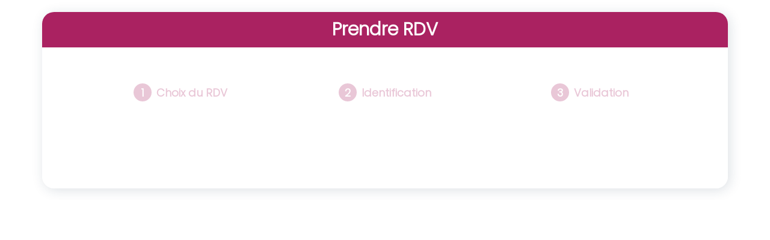

--- FILE ---
content_type: text/html; charset=UTF-8
request_url: https://rdv.meetlaw.fr/rdv/5510-biremon-marie-pierre
body_size: 17292
content:
<!DOCTYPE html>
<html ng-app="meetingBookingApp" xmlns="http://www.w3.org/1999/html">
    <head>
                <meta charset="utf-8">
        <meta http-equiv="X-UA-Compatible" content="IE=edge">
        <meta name="viewport" content="width=device-width, initial-scale=1.0"/>

                <link rel="stylesheet" href="/css/push_meeting_booking.css?v=20250627-105000" />
        
        <link rel="stylesheet" href="https://ajax.googleapis.com/ajax/libs/angular_material/1.1.0/angular-material.min.css">
        <link href="https://fonts.googleapis.com/icon?family=Material+Icons" rel="stylesheet">
        <link href="https://fonts.googleapis.com/css2?family=Poppins:wght@300&display=swap" rel="stylesheet">
        <script src="//ajax.googleapis.com/ajax/libs/jquery/2.0.3/jquery.js"></script>
        <script src="//ajax.googleapis.com/ajax/libs/jqueryui/1.11.2/jquery-ui.js"></script>
        <!-- Angular Material requires Angular.js Libraries -->
        <script src="https://ajax.googleapis.com/ajax/libs/angularjs/1.5.5/angular.min.js"></script>
        <script src="https://ajax.googleapis.com/ajax/libs/angularjs/1.5.5/angular-animate.min.js"></script>
        <script src="https://ajax.googleapis.com/ajax/libs/angularjs/1.5.5/angular-aria.min.js"></script>
        <script src="https://ajax.googleapis.com/ajax/libs/angularjs/1.5.5/angular-messages.js"></script>
        <script src="https://cdnjs.cloudflare.com/ajax/libs/moment.js/2.15.0/moment.min.js"></script>

        <!-- Angular Material Library -->
        <script src="https://ajax.googleapis.com/ajax/libs/angular_material/1.1.0/angular-material.min.js"></script>
        <!-- Google Tag Manager -->
        <script type="text/javascript">
            (function(w,d,s,l,i){w[l]=w[l]||[];w[l].push({'gtm.start':
                new Date().getTime(),event:'gtm.js'});var f=d.getElementsByTagName(s)[0],
                j=d.createElement(s),dl=l!='dataLayer'?'&l='+l:'';j.async=true;j.src=
                'https://www.googletagmanager.com/gtm.js?id='+i+dl;f.parentNode.insertBefore(j,f);
            })(window,document,'script','dataLayer','GTM-WX92HXB');
        </script>
        <script>
            /* When the user clicks on the button,
            toggle between hiding and showing the dropdown content */
            function toggleDropdown() {
                document.getElementById("myDropdown").classList.toggle("show");
            }

            // Close the dropdown if the user clicks outside of it
            window.onclick = function(event) {
                console.log(event.target);
                if (!event.target.matches('.dropbtn')&& !event.target.matches('.icon-arrow') && !event.target.matches('.icon-user')) {
                    var dropdowns = document.getElementsByClassName("dropdown-content");
                    var i;
                    for (i = 0; i < dropdowns.length; i++) {
                        var openDropdown = dropdowns[i];
                        if (openDropdown.classList.contains('show')) {
                            openDropdown.classList.remove('show');
                        }
                    }
                }
            }
        </script>
    </head>
    <body ng-controller="MeetingBookingController" layout="column" ng-cloak class="md-inline-form">

        <!-- Google Tag Manager (noscript) -->
        <noscript>
            <iframe src="https://www.googletagmanager.com/ns.html?id=GTM-WX92HXB" height="0" width="0" style="display:none;visibility:hidden"></iframe>
        </noscript>

        <md-content>
            <section ng-show="isSafariAgent() && isIframeIncludedOnCustomerWebsite()">
                    <div class="meeting-booking_title">
                        <h2 ng-show="showHeader">
                            <span>
                                <a class="btn-open-link" target="_blank" href="https://rdv.meetlaw.fr/rdv/5510-biremon-marie-pierre">Prendre rendez-vous</a>
                            </span>
                        </h2>
                    </div>
            </section>
            <section class="meeting-booking" id="meeting-booking" ng-show="!isSafariAgent() || !isIframeIncludedOnCustomerWebsite()">
                                                    <md-toolbar class="meeting-booking_header">
                        <div class="meeting-booking_title">
                            <h2 ng-show="showHeader">
                                <span>Prendre RDV</span>
                            </h2>
                            <h2 ng-show="isBookingPaymentComplete">
                                Rendez-vous confirmé <md-icon md-font-set="material-icons" class="icon-post-paiement" >check_circle_outline</md-icon>
                            </h2>
                            <h2 ng-show="isBookingPaymentError">
                                Une erreur est survenue <md-icon md-font-set="material-icons" class="icon-post-paiement" >highlight_off</md-icon>
                            </h2>
                            <h2 ng-show="isBookingPaymentPayBoxError">
                                Erreur de paiement <md-icon md-font-set="material-icons" class="icon-post-paiement"  >highlight_off</md-icon>
                            </h2>
                            <span flex></span>
                            <div ng-if="user" class="userProfil mb-toolbar-user">
                                                                <div class="dropdown">
                                    <button class="dropbtn" onclick="toggleDropdown()">
                                        <md-icon md-font-set="material-icons" class="icon-user" style="color:#666">person</md-icon>
                                        {[{ user.firstname }]} {[{ user.lastname }]}
                                        <md-icon md-font-set="material-icons" class="icon-arrow"style="color:#666" >expand_more</md-icon>
                                    </button>
                                    <div class="dropdown-content"  id="myDropdown" >
                                        <a target="_blank" href="/participant/home">Mon compte</a>
                                        <a  class="user-disconnect"  href="" ng-click="userDisconnect('/rdv/5510-biremon-marie-pierre')">Déconnexion</a>
                                    </div>
                                </div>
                            </div>
                        </div>
                    </md-toolbar>
                                <div class="meeting-booking_container">
                                                <md-toolbar layout="row" class="meeting-booking__steps" style="background-color: #f8f8f8;" ng-show="showHeader">
                    <div                             class="step1 meeting-booking_step" step="{[{ steps }]}"
                                                        ng-class="{'active': steps === 1}">
                        <h3>Choix du RDV</h3>
                    </div>
                                            <div  step="{[{ steps }]}" class="step2 meeting-booking_step"
                                                         ng-class="{'active': steps === 2}">
                            <h3>Identification</h3>
                        </div>
                                        <div                             class="step3 meeting-booking_step" step="{[{ steps }]}"
                                                        ng-class="{'active': steps === 3 || isLastStep}">
                        <h3>Validation</h3>
                    </div>
                </md-toolbar>

                                <md-content class="meeting-booking_content">
                                    <div ng-show="isShowLoader" layout="row" layout-sm="column" style="display: flex;flex-direction: column;justify-content: center; align-items: center;height: 53vh;position: absolute;z-index: 2147483647;" layout-align="space-around"
                         class="mb-loader">

                        <md-progress-circular md-mode="indeterminate" style="margin-top:0px!important;"></md-progress-circular>
                        <span>Chargement en cours...</span>
                    </div>

                    <!-- Section select service -->

                    <div class="meeting-booking_services"  ng-show="isServiceShow" class="mb-transition"
                         ng-class="isShowLoader ? 'mb-box-disabled' : ''">


                        <div class="meeting-booking_title2" layout="row">Type de consultation</div>
                        <div ng-if="isVisioService" class="visioDispo">
                            <md-icon md-font-set="material-icons">videocam</md-icon>
                            <b>Visio disponible</b>
                        </div>

                        <div layout="row" layout-wrap>
                            <md-input-container class="md-block mb-service" flex-gt-xs flex="100">
                                <md-select ng-model="serviceIdDefault" >
                                    <md-option ng-value="service" ng-selected="{[{ service.id == serviceIdDefault}]}"
                                               ng-repeat="service in ::services" ng-click="selectService(service)">{[{ service.name }]}
                                        ({[{ parseServiceDuration(service.duration) }]})
                                        <span class="service-price" ng-if="service.price > 0">
                                            - <b>{[{ service.price + ' €'}]}</b>
                                        </span>
                                    </md-option>
                                </md-select>
                            </md-input-container>
                        </div>
                </div>
                <div layout="row" layout-margin layout-align="left left" ng-show="isServiceShow && serviceDescription.length > 0 " class="meeting-booking_infos">
                    <md-icon md-font-set="material-icons">info</md-icon>
                    {[{ serviceDescription }]}
                </div>
                                                                                                                                                                                                                                                                                                                                                                        

                    <!-- Section aucun créneau disponible -->

                    <div ng-show="!isShowLoader && isPlanningNoDispo && !isCalendarShow" class="mb-calendar mb-transition meeting-booking_noCreneau"
                         ng-class="isShowLoader ? 'mb-box-disabled' : ''" id="meeting_booking_planning_noCreneau">

                        <div class="meeting-booking_noCreneau-title" layout="row" layout-margin layout-align="center center"><h2>Aucun créneau disponible
                                actuellement <md-icon md-font-set="material-icons" class="icon-planning-error" >event_busy</md-icon></h2>
                        </div>
                        <div class="row meeting-booking_noCreneau-content" >
                            Cet avocat n'a aucune disponibilité renseignée pour le moment pour ce type de consultation.

                        </div>
                    </div>
                    <div ng-show="!isShowLoader && isPlanningDispoError && !isCalendarShow" class="mb-calendar mb-transition meeting-booking_noCreneau"
                         ng-class="isShowLoader ? 'mb-box-disabled' : ''" id="meeting_booking_planning_noCreneau_error">
                        <div class="meeting-booking_noCreneau-title" layout="row" layout-margin layout-align="center center"><h2> Une erreur est survenue <md-icon md-font-set="material-icons" class="icon-planning-error" >event_busy</md-icon></h2>
                        </div>
                        <div class="row meeting-booking_noCreneau-content" ng-if="planningDispoError != ''">{[{ planningDispoError }]}

                        </div>

                    </div>
                    <div ng-show="!isShowLoader && isPlanningDispoErrorService " class="mb-calendar mb-transition meeting-booking_noCreneau"
                         ng-class="isShowLoader ? 'mb-box-disabled' : ''">
                        <div class="meeting-booking_noCreneau-title" layout="row" layout-margin layout-align="center center"><h2> Aucun service disponible actuellement <md-icon md-font-set="material-icons" class="icon-planning-error" >event_busy</md-icon></h2>
                        </div>
                        <div class="row meeting-booking_noCreneau-content">Cet avocat n'a aucun service disponible pour le moment !

                        </div>

                    </div>

                    <!-- Section select Day -->

                    <div ng-show="isCalendarShow" class="mb-calendar mb-transition meeting-booking_calendar"
                         ng-class="isShowLoader ? 'mb-box-disabled' : ''">
                        <div class="meeting-booking_title2" layout="row" layout-wrap class="mb-calendar-subtitle">Disponibilités</div>
                                                                                                
                                                                                                                                                                                                                                                                                                                                                                                                                                                                                                                                                                                                                                                                                                                                                                                                                                                                                                                                                                                                                                                                                                                        <div class="azkoCalendar mb-calendar-day" layout="row">
                            <div class="azkoCalendar_arrow">
                                <md-button class="btnPrev md-fab md-mini" aria-label="Mois précédent"
                                           ng-disabled="isFirstWeek()" ng-click="getPreviousWeek()">
                                    <md-icon md-font-set="material-icons">keyboard_arrow_left</md-icon>
                                </md-button>
                            </div>
                            <div layout-padding flex ng-repeat="day in calendar.days">
                                <div class="day-name">
                                    <div class="jour">{[{ day.date_A | capitalize}]}</div>
                                    <div class="moisCourt">{[{ day.date_d }]} {[{ day.date | shortMonth }]}.</div>
                                    <div class="annee">{[{ day.date_Y }]}</div>
                                </div>
                                <div class="day-slots">
                                    <div class="slot" ng-repeat="slot in day.slots" ng-click="selectSlot(day, slot)" ng-class="[( selectedDay == day && selectedSlot == slot) ? 'slot-selected' : 'slot-not-selected',( $index >= 4) ? 'slot-to-show-hide' : '' ]"
                                         ng-style="{ display: $index >= 4 ? 'none' : 'block' }">{[{slot.startHour}]}:{[{slot.startMinut}]}
                                    </div>
                                </div>
                            </div>
                            <div class="azkoCalendar_arrow">
                                <md-button class="btnNext md-fab md-mini" aria-label="Mois suivant"
                                           ng-click="getNextWeek()">
                                    <md-icon md-font-set="material-icons">keyboard_arrow_right</md-icon>
                                </md-button>
                            </div>
                        </div>

                        <div layout="row" layout-wrap layout-align="center center" ng-show="getCanShowMoreButton()">
                            <a  style="cursor:pointer" class="btnPassPerdu"
                               >
                                                                <span class="btn-underline" ng-click="toggleSlotsDisplay()">{[{ showedAllSlots ? 'Voir moins d\'horaires' : 'Voir plus d\'horaires' }]}</span>
                            </a>
                        </div>

                        <div layout="row" layout-wrap layout-align="center center">
                            <button class="btnConfirmer btn-light" ng-class="!selectedSlot? 'disabled' : ''" ng-click="handleConfirmButtonClick()">Confirmer</button>
                        </div>
                    </div>
                    <!-- Section select Hour -->

                    <div ng-show="isSlotsShow" class="mb-calendar mb-transition"
                         ng-class="isShowLoader ? 'mb-box-disabled' : ''">

                        <div layout="row" layout-wrap layout-align="center center" hide-xs class="mb-calendar-subtitle">
                            <p>Sélectionnez l'heure de votre rendez-vous</p></div>
                        <div layout="row" layout-margin layout-align="center center" hide-gt-xs>Sélectionnez l'heure
                        </div>

                        <div layout="row" layout-wrap layout-align="center center">
                            <div ng-repeat="slot in selectedDay.slots " ng-click="selectSlot(slot)" flex-gt-md="20"
                                 flex="90" flex-gt-xs="40" class="mb-box" layout-margin>
                                <div>
                                    <md-icon md-font-set="material-icons">alarm</md-icon>
                                    <span class="mb-slot-time">de {[{ slot.startHour }]}h{[{ slot.startMinut }]} à {[{ slot.endHour }]}h{[{ slot.endMinut }]}</span>
                                </div>
                                <div style="float:right">
                                    <md-icon class="mb-agenda-available" md-font-set="material-icons"
                                             ng-repeat="slotAgenda in slot.agendas"
                                             style="background-color:#{[{slotAgenda.color}]}"
                                             datddd="{[{slotAgenda.name}]}">date_range
                                    </md-icon>
                                </div>
                            </div>
                        </div>
                    </div>

                    <!-- Section select agenda -->

                    <div ng-show="isAgendaShow" class="mb-calendar mb-transition" ng-class="isShowLoader ? 'mb-box-disabled' : ''">


                        <div layout="row" layout-wrap layout-align="center center" hide-xs class="mb-calendar-subtitle">Sélectionnez l'agenda</div>
                        <div layout="row" layout-margin layout-align="center center" hide-gt-xs>Sélectionnez l'agenda</div>


                        <div layout="row" layout-wrap layout-align="center center">
                            <div ng-repeat="agenda in selectedSlot.agendas" ng-click="selectAgenda(agenda)" flex-gt-md="20" flex="90" flex-gt-xs="40" class="mb-box" layout-margin>
                                <div>
                                    <md-icon md-font-set="material-icons" style="background-color: #{[{agenda.color}]};color:#fff;padding:8px">date_range</md-icon><span class="mb-slot-time">{[{ agenda.name }]}</span>
                                </div>
                            </div>
                        </div>
                    </div>

                    <!-- Section select Place -->

                    <div ng-show="isPlaceShow" class="mb-calendar mb-transition" ng-class="isShowLoader ? 'mb-box-disabled' : ''">

                        <div layout="row" layout-wrap layout-align="center center" hide-xs class="mb-calendar-subtitle"><p>Sélectionnez votre lieu / mode de rendez-vous</p></div>
                        <div layout="row" layout-margin layout-align="center center" hide-gt-xs>Sélectionnez votre lieu / mode de rendez-vous</div>

                        <div layout="row" layout-wrap layout-align="center center">
                            <div flex-gt-md="30" flex="90" flex-gt-xs="40" class="mb-box" layout-margin ng-repeat="place in places" ng-click="selectPlace(place)">
                                <div>
                                    <md-icon md-font-set="material-icons" ng-if="!place.street == ''">business</md-icon>
                                    <md-icon md-font-set="material-icons" ng-if="place.id == 'home'">home</md-icon>
                                    <md-icon md-font-set="material-icons" ng-if="place.id == 'phone'">local_phone</md-icon>
                                    <md-icon md-font-set="material-icons" ng-if="place.id == 'custom'">location_on</md-icon>
                                    <span class="mb-slot-time">{[{ place.name }]}</span><br>
                                    <small ng-if="!place.street == ''">{[{ place.street }]}, {[{ place.city }]}</small>
                                    <small ng-if="place.id == 'home'">Le rendez-vous est effectué à votre domicile</small>
                                    <small ng-if="place.id == 'phone'">Le rendez-vous est effectué à distance</small>
                                    <small ng-if="place.id == 'custom'">Vous saisissez l'adresse de votre choix</small>
                                </div>
                            </div>
                        </div>
                </div>

                    <!-- Section authentification -->

                    <div ng-show="isAuthShow" class="pageConnexion mb-calendar mb-transition"
                         ng-class="isShowLoader ? 'mb-box-disabled' : ''">
                        <div  class="connexionRecap meeting-booking_entete">
                            <div class="recap_big">
                                <div class="recap_date">
                                    {[{ selectedDay.name  | capitalize}]}
                                </div>
                                <div class="recap_horaire">
                                    {[{ selectedSlot.startHour }]}H{[{ selectedSlot.startMinut }]} -
                                    {[{ selectedSlot.endHour }]}H{[{ selectedSlot.endMinut }]}
                                </div>
                            </div>
                            <div class="recap_info">
                                {[{ selectedService.name }]}
                            </div>
                        </div>
                        <div layout-wrap layout-gt-sm="row">

                            <form name="login_form" ng-submit="submitLoginForm()"
                                  class="login_form ng-pristine ng-invalid ng-invalid-required ng-valid-email ng-valid-minlength ng-valid-maxlength ng-invalid-min ng-valid-max ng-invalid-pattern">
                                <h2 class="meeting-booking_title2">Je m'identifie</h2>
                                <md-input-container class="md-block">
                                    <label>Email</label>
                                    <input ng-model="loginForm.email" required type="email">
                                </md-input-container>
                                <md-input-container class="md-block ">
                                    <label>Mot de passe</label>
                                    <div class="password-input-container">
                                        <input ng-model="loginForm.password" required type="{[{ loginForm.showPassword ? 'text' : 'password' }]}">
                                        <span ng-click="togglePasswordVisibility()" class="eye-icon">
                                        <img ng-if="loginForm.showPassword" src="/images/watch.svg">
                                        <img ng-if="!loginForm.showPassword" src="/images/hide.svg">️</i>
                                        </span>
                                    </div>
                                </md-input-container>
                                                              <md-input-container class="toBottom md-block marginTop-lg">
                                    <md-checkbox ng-model="loginForm.localSave"
                                                 aria-label="Enregistrer mon compte sur cet ordinateur"
                                                 class="md-primary">
                                        Se souvenir de moi
                                    </md-checkbox>
                                </md-input-container>

                                <div class="mb-form-error" ng-if="loginForm.error != ''">{[{ loginForm.error }]}</div>
                                <button class="btnConnexion" type="submit"><span class="ng-scope">Connexion</span>
                                </button>

                                <div class="form_bottom">
                                    <p class="btnPassPerdu"><a href="/reset" target="_blank">
                                        <strong>J'ai oublié mon mot de passe</strong>
                                    </a></p>

                                    <p class="noCompte">Vous n'avez pas de compte ?</p>
                                    <p class="from_bottom-inscription"><a class="btn-underline" href="#inscription" ng-click="inscription()">Je m'inscris</a></p>

                                    <p class="from_bottom-step marginTop-lg"><a class="btn-underline--secondary" href="#" ng-click="prevStep()">Étape précédente</a></p>
                                </div>
                            </form>
                        </div>
                </div>

                    <div ng-show="isInscription" id="inscription" class="pageConnexion mb-calendar mb-transition"
                         ng-class="isShowLoader ? 'mb-box-disabled' : ''">
                        <div layout-padding  class="connexionRecap meeting-booking_entete">
                            <div class="recap_big">
                                <div class="recap_date">
                                    {[{ selectedDay.name  | capitalize}]}
                                </div>
                                <div class="recap_horaire">
                                    {[{ selectedSlot.startHour }]}H{[{ selectedSlot.startMinut }]} -
                                    {[{ selectedSlot.endHour }]}H{[{ selectedSlot.endMinut }]}
                                </div>
                            </div>
                            <div class="recap_info">
                                {[{ selectedService.name }]}
                            </div>
                        </div>
                        <div layout-wrap layout-gt-sm="row">
                            <form style="display: block" name="register_form" layout-padding
                                  ng-submit="submitRegisterForm()" ng-show="selectedService.enablePublic"
                                  class="register_form ng-pristine ng-invalid ng-invalid-required ng-valid-email ng-valid-minlength ng-valid-maxlength ng-invalid-min ng-valid-max ng-invalid-pattern">
                                <h2 class="meeting-booking_title2">Je m'inscris</h2>

                                <md-input-container class="md-icon-float md-block">
                                    <label for="registerForm_lastname">Nom</label>
                                    <input ng-model="registerForm.lastname" id="registerForm_lastname" required
                                           type="text">
                                    <div ng-messages="registerForm.lastname.$error">
                                        <div ng-message="required">Ce champ est obligatoire.</div>
                                    </div>
                                </md-input-container>
                                <md-input-container class="md-icon-float md-block">
                                    <label for="registerForm_firstname">Prénom</label>
                                    <input ng-model="registerForm.firstname" id="registerForm_firstname" required
                                           type="text">
                                    <div ng-messages="registerForm.firstname.$error">
                                        <div ng-message="required">Ce champ est obligatoire.</div>
                                    </div>
                                </md-input-container>
                                <md-input-container class="md-icon-float md-block">
                                    <label for="registerForm_email">Adresse E-mail</label>
                                    <input ng-model="registerForm.email" id="registerForm_email" required type="email"
                                           ng-init="registerForm.email=''">
                                    <div ng-messages="registerForm.email.$error">
                                        <div ng-message="required">Ce champ est obligatoire.</div>
                                    </div>
                                </md-input-container>
                                <md-input-container class="md-icon-float md-block">
                                    <label>Mot de passe</label>
                                    <div class="password-input-container">
                                        <input ng-model="registerForm.password" required type="{[{ registerForm.showPassword ? 'text' : 'password' }]}">

                                        <span ng-click="toggleRegisterPasswordVisibility()" class="eye-icon">
                                            <img ng-if="registerForm.showPassword" src="/images/watch.svg">
                                        <img ng-if="!registerForm.showPassword" src="/images/hide.svg">️</i>
                                        </span>
                                </div>
                                </md-input-container>
                                <md-input-container class="md-icon-float md-block">
                                    <label>Confirmation mot de passe</label>
                                    <div class="password-input-container">

                                        <input ng-model="registerForm.confirm_password" required type="{[{ registerForm.showPassword ? 'text' : 'password' }]}">
                                    </div>
                                </md-input-container>
                                                                                                                                                                                                                                
                                                                <md-input-container
                                        class="md-icon-float md-block">
                                    <label for="registerForm_mobile">Téléphone</label>
                                    <div class="telContainer">
                                        <md-input-container class="md-icon-float md-block">
                                            <select class="form-control select-indicator" ng-model="registerForm.indicator"
                                                    ng-options="i.indicator for i in indicatorCountry" ng-required="true">
                                                <option value="">Sélectionner un indicatif *</option>
                                            </select>
                                            <div ng-messages="registerForm.indicator.$error">
                                                <div ng-message="required">Ce champ est obligatoire.</div>
                                            </div>
                                        </md-input-container>
                                        <input ng-model="registerForm.mobile" id="registerForm_mobile" required type="text">
                                    </div>
                                    <div ng-messages="registerForm.mobile.$error">
                                        <div ng-message="required">Ce champ est obligatoire.</div>
                                    </div>
                                </md-input-container>

                                <md-input-container class="toBottom md-icon-float md-block marginTop-lg">
                                    <md-checkbox ng-model="registerForm.rgpd_agreed" aria-label="J'accepte les Conditions Générales de Ventes" ng-required="true" md-no-ink="" class="md-primary">
                                        J'accepte les présentes <a onclick="window.open('https://www.meetlaw.fr/cgu.htm')" ng-click="$event.stopPropagation()" href="javascript:;">Conditions Générales d’Utilisation</a> et la <a onclick="window.open('https://www.meetlaw.fr/politique-de-confidentialite.htm')" ng-click="$event.stopPropagation()" href="javascript:;">politique de confidentialité</a>
                                    </md-checkbox>
                                </md-input-container>
                                <md-input-container  layout-margin >
                                    <div class="rgpd_septeo">
                                        Septeo Digital & Services collecte et traite vos données personnelles afin d’assurer la création et la gestion de votre compte utilisateur vous permettant de prendre contact avec votre avocat. Les champs suivis d’un astérisque sont obligatoires.
                                        <br/>
                                        Dans le cadre de ce traitement, les données sont transférées à votre avocat ainsi qu’aux collaborateurs de Septeo Digital & Services habilités à les consulter en raison de leurs fonctions. Les données récoltées le sont sur la base de votre consentement et seront conservées pour une durée de 3 ans à compter de votre dernier contact sauf en cas de demande de suppression de votre part.
                                        <br/>
                                        Vous pouvez accéder aux données vous concernant, les rectifier, demander leur effacement ou exercer votre droit à la limitation du traitement de vos données. Pour exercer ces droits ou pour toute question sur le traitement de vos données dans ce cadre, vous pouvez contacter notre DPO à l’adresse suivante :<a href="mailto:dpo@septeo.fr">dpo@septeo.fr</a>.
                                        <br/>
                                        Pour plus d’informations concernant le traitement de données vous concernant, veuillez consulter notre Politique de confidentialité.
                                    </div>
                                </md-input-container>

                                                                    <div class="mb-form-error" ng-if="registerForm.error != ''"
                                     style="margin: -16px 0px 59px 6px !important;">{[{ registerForm.error }]}
                                </div>
                                <button class="btnConnexion" type="submit"><span class="ng-scope">Inscription</span>
                                </button>

                                <div class="form_bottom">
                                    <p class="dejaCompte">Vous avez déja un compte?</p>
                                    <p class="from_bottom-inscription"><a class="btn-underline"  href="#" ng-click="connexion()">Je me connecte</a></p>
                                    <p class="from_bottom-step marginTop-lg"><a class="btn-underline--secondary" href="#" ng-click="prevStep()">Étape précédente</a></p>

                                    <p class="marginTop-sm" ng-show="!selectedService.enablePublic">
                                        Le service que vous avez sélectionné est réservé aux utilisateurs
                                        enregistrés.<br/><br/>
                                        Si vous n'avez pas de compte, veuillez contactez notre cabinet.
                                    </p>
                                </div>
                            </form>
                        </div>
                    </div>
                    <!-- Section options réservation -->

                    <div ng-show="isValidationShow" class="validationRDV mb-calendar mb-transition" ng-class="isShowLoader ? 'mb-box-disabled' : ''">
                                                                        <form name="option_form" ng-submit="submitOptionForm()" class="register_form ng-pristine ng-invalid ng-invalid-required ng-valid-email ng-valid-minlength ng-valid-maxlength ng-invalid-min ng-valid-max ng-invalid-pattern">
                                                        
                                                        <div id="validationRecap">
                                <div layout-padding  class="connexionRecap meeting-booking_entete">
                                    <div class="recap_big">
                                        <div class="recap_date">
                                            {[{ selectedDay.name  | capitalize}]}
                                        </div>
                                        <div class="recap_horaire">
                                            {[{ selectedSlot.startHour }]}H{[{ selectedSlot.startMinut }]} -
                                            {[{ selectedSlot.endHour }]}H{[{ selectedSlot.endMinut }]}
                                        </div>
                                    </div>
                                    <ul class="recap_infos-plus">
                                        <li>
                                            <md-icon md-font-set="material-icons">account_circle</md-icon>
                                            <b>AVEC :</b> {[{ selectedAgenda.name }]}
                                        </li>
                                        <li>
                                            <md-icon class="rdv_phone" ng-if="selectedService.isPhone == 1" md-font-set="material-icons" >phone</md-icon>
                                            <md-icon class="rdv_cabinet" ng-if="selectedService.isPhone == 0 && selectedService.isTeams == 0" md-font-set="material-icons">location_on</md-icon>
                                                                                        <md-icon class="rdv_visio" ng-if="selectedService.isTeams == 1 " md-font-set="material-icons">videocam</md-icon>
                                            <b>{[{selectedService.name}]}</b>
                                            <span ng-if="selectedService.isPhone == 0 && selectedService.isTeams == 0">
                                                <b>:</b>
                                                {[{ selectedPlace.street }]} - {[{ selectedPlace.postal_code}]} {[{ selectedPlace.city }]}
                                                <span ng-if="selectedPlace.region !== null"> - {[{ selectedPlace.region }]}</span>
                                            </span>
                                        </li>
                                                                                                            <li ng-show="selectedService.price > 0">
                                                <md-icon md-font-set="material-icons">euro_symbol</md-icon>
                                                <b>MONTANT :</b> {[{ selectedService.priceTTC }]} € TTC
                                                ({[{ selectedService.priceHT }]} € HT)
                                            </li>
                                                                            
                                    </ul>
                                </div>
                            </div>


                                <div class="dossierSecib dossierSecib_1" ng-if="displayDossierSecib ==true">
                                    <md-icon md-font-set="material-icons"><span
                                                class="material-icons">folder_open</span></md-icon>
                                    Sélectionnez votre dossier auprès de votre avocat :
                                    <select chosen class="form-control" id="dossierSecib" ng-model="dossier"
                                            ng-options="d.nomDossier for d in dossiers"
                                            ng-change="dossierSecibChanged(dossier)"
                                            style="background-color: white !important;">
                                    </select>
                                </div>
                                                                <div class="dossierSecib dossierSecib_2" style="display:none">
                                    <md-icon md-font-set="material-icons"><span
                                                class="material-icons">folder_open</span></md-icon>
                                    Sélectionnez votre dossier auprès de votre avocat:
                                    <select chosen class="form-control" id="dossierSecib" ng-model="dossier"
                                            ng-options="d.nomDossier for d in dossiers"
                                            ng-change="dossierSecibChanged(dossier)"
                                            style="background-color: white !important;">
                                        <option value="">Sélectionner un dossier</option>
                                    </select>
                                </div>
                                <div class="validationPreTextarea">

                                    <p class="validationPreTextarea_title">
                                        <strong>
                                            Objet du rendez-vous
                                        </strong>
                                    </p>

                                    <p><strong>Merci de renseigner ci-dessous l'objet de votre rendez-vous avec
                                            {[{ selectedAgenda.name }]}</strong></p>
                                    <p class="small">En particulier, merci de préciser :
                                    <ul>
                                        <li>si vous avez déjà fait appel à un avocat sur ce dossier, et si oui le nom de
                                            l'avocat qui vous assiste,
                                        </li>
                                        <li>le nom de la partie adverse (afin d'éviter tout potentiel conflit d'intérêts),
                                        </li>
                                        <li>et éventuellement vos dates de convocations à l'audience (si connues).</li>
                                    </ul>
                                    </p>
                                </div>
                                <md-input-container ng-if="settings.meetingcomment.value == 1"
                                                    class="md-block md-input-has-placeholder">
                                    <textarea placeholder="Ecrivez ici"  maxlength="144"  required
                                              ng-model="optionForm.comment"
                                              id="comment"
                                              rows="6"
                                              md-no-autogrow
                                              class="ng-pristine ng-valid md-input ng-empty ng-touched" >  </textarea>
                                    <div ng-messages="optionForm.comment">
                                        <div ng-message="required">Ce champ est obligatoire.</div>
                                    </div>
                                </md-input-container>
                            


                                                            <md-checkbox ng-model="optionForm.cgvs_avocat_agreed" aria-label="J'accepte les Conditions Particulières de l'avocat" ng-if="(selectedService.price > 0 && selectedService.hasCgv)" ng-required="true" md-no-ink="" class="md-primary marginTop-lg">
                                    J'accepte les <a id="cgvLinkAvocat" data-url="https://rdv.meetlaw.fr/rdv/conditions-particulieres-vente/" data-serviceId="{[{ selectedService.id}]}"  ng-click="$event.stopPropagation()" href="javascript:openCgv(this);">Conditions Particulières de l'avocat</a>
                                </md-checkbox>
                                                                                                                
                            <div class="mb-form-error">{[{ bookingError.msg }]}</div>

                            <div layout="row" layout-wrap layout-align="center center" class="marginTop-lg">
                                <button class="btnConnexion" type="submit" ng-show="selectedService.price <= 0">
                                    <span class="ng-scope">Valider</span>
                                </button>
                                <button class="btnConnexion" type="submit"
                                        ng-show="selectedService.price > 0">                                        <span class="ng-scope">Valider</span>                                </button>
                            </div>
                        </form>
                        <form method="POST" id="payboxForm" style="display:none;">
                            <input type="hidden" name="PBX_SITE" id="PBX_SITE">
                            <input type="hidden" name="PBX_RANG" id="PBX_RANG">
                            <input type="hidden" name="PBX_IDENTIFIANT" id="PBX_IDENTIFIANT">
                            <input type="hidden" name="PBX_TOTAL" id="PBX_TOTAL">
                            <input type="hidden" name="PBX_DEVISE" id="PBX_DEVISE">
                            <input type="hidden" name="PBX_TYPEPAIEMENT" id="PBX_TYPEPAIEMENT">
                            <input type="hidden" name="PBX_TYPECARTE" id="PBX_TYPECARTE">
                            <input type="hidden" name="PBX_CMD" id="PBX_CMD">
                            <input type="hidden" name="PBX_PORTEUR" id="PBX_PORTEUR">
                            <input type="hidden" name="PBX_RETOUR" id="PBX_RETOUR">
                            <input type="hidden" name="PBX_HASH" id="PBX_HASH">
                            <input type="hidden" name="PBX_TIME" id="PBX_TIME">
                            <input type="hidden" name="PBX_EFFECTUE" id="PBX_EFFECTUE">
                            <input type="hidden" name="PBX_REFUSE" id="PBX_REFUSE">
                            <input type="hidden" name="PBX_ANNULE" id="PBX_ANNULE">
                            <input type="hidden" name="PBX_ATTENTE" id="PBX_ATTENTE">
                            <input type="hidden" name="PBX_REPONDRE_A" id="PBX_REPONDRE_A">
                            <input type="hidden" name="PBX_RUF1" id="PBX_RUF1">
                            <input type="hidden" name="PBX_HMAC" id="PBX_HMAC">
                            <input type="hidden" name="PBX_SHOPPINGCART" id="PBX_SHOPPINGCART">
                            <input type="hidden" name="PBX_BILLING" id="PBX_BILLING">
                        </form>
                    <div class="form_bottom">
                        <p class="form_bottom-step marginTop-lg"><a class="btn-underline--secondary" href="#" ng-click="prevStep()">Étape précédente</a></p>
                    </div>
                    </div>

                    <!-- Section erreur réservation -->

                    <div ng-show="isBookingErrorShow" class="confirmationRDV mb-calendar mb-transition" ng-class="isShowLoader ? 'mb-box-disabled' : ''">
                        <div layout="row" layout-wrap  layout-align="center center" class="mb-calendar-subtitle md-calendar-error-msg">
                            <div>{[{ bookingError.msg }]}</div>
                            <div class="meeting-booking_title" ng-show="bookingError.msg === 'Vous devez vous connecter pour prendre un rendez-vous.'">
                                <h2>
                                    <span>
                                        <a class="btn-open-link" target="_blank" href="https://rdv.meetlaw.fr/rdv/5510-biremon-marie-pierre">Prendre rendez-vous</a>
                                    </span>
                                </h2>
                            </div>
                        </div>
                        <div layout="row" layout-margin layout-align="center center" hide-gt-xs>
                            <div class="booking-error-msg">{[{ bookingError.msg }]}</div>
                        </div>
                        <div layout="row" layout-wrap layout-align="center center" ng-if="bookingError.button != false">
                            <a href="/participant/upcoming"
                               class="btnConfirmer">Prochains rendez-vous</a>
                        </div>
                    </div>

                    <!-- Section confirmation réservation -->

                                        <div ng-show="isBookingComplete" class="confirmationRDV mb-calendar mb-transition"
                         ng-class="isShowLoader ? 'mb-box-disabled' : ''">
                        <div  class="connexionRecap meeting-booking_entete">
                            <div class="recap_big">
                                <div class="recap_date">
                                    {[{ selectedDay.name  | capitalize}]}
                                </div>
                                <div class="recap_horaire">
                                    {[{ selectedSlot.startHour }]}H{[{ selectedSlot.startMinut }]} -
                                    {[{ selectedSlot.endHour }]}H{[{ selectedSlot.endMinut }]}
                                </div>
                            </div>
                            <div class="recap_info">
                                {[{ selectedService.name }]}
                            </div>
                        </div>
                        <div class="rdv-valid_title" layout="row" layout-wrap layout-align="center center" hide-xs class="mb-calendar-subtitle">
                            <img  src="/images/rdvValide.svg">
                            <h2> Votre rendez-vous est validé </h2>
                        </div>
                        <div class="rdv-valid_title" layout="row" layout-margin layout-align="center center" hide-gt-xs>
                            <img  src="/images/rdvValide.svg">
                             <h2> Votre rendez-vous est validé </h2>                        </div>
                        <div class="rdv-valid_info" layout="row" layout-margin layout-align="center center">
                            Un mail vient de vous être envoyé.
                        </div>
                                             <br>
                        <div class="rdv-valid_info layout-margin layout-align-center-center layout-row" layout="row" layout-margin="" layout-align="center center">
                        <p>
                                                        <a class="btnConnexion" target="_blank" href="/participant/home" >Accéder à mon compte</a>
                                                    </p>
                        </div>
                    </div>
                    <!-- Section paiement success -->
                    <div ng-show="isBookingPaymentComplete" class="ConfirmationPaymentRDV" >
                    <p>Le paiement de <strong>{[{ meetingPayment.amount }]} €</strong> pour votre rendez-vous avec {[{ selectedAgenda.name }]} a bien été pris en compte. Votre rendez-vous est enregistré.</p>

                    <div  class="connexionRecap meeting-booking_entete">
                       <h2> <md-icon md-font-set="material-icons" class="material-icons">date_range</md-icon> Détail de votre rendez-vous</h2>
                    </div>
                    <div class="detail_startend">
                        <b>Début : </b>{[{ selectedDay.name  | capitalize}]} à {[{ selectedSlot.startHour }]}H{[{ selectedSlot.startMinut }]} <br>
                        <b>Fin : </b>{[{ selectedDay.name  | capitalize}]} à {[{ selectedSlot.endHour }]}H{[{ selectedSlot.endMinut }]}
                    </div>
                    <div class="rdv-valid_info">
                        <p>Une confirmation contenant votre ticket de paiement vous a été envoyée par email.</br>
                            Un récapitulatif complet de votre réservation vous a également été envoyé par email.
                        </p>
                        <p>Merci et à très bientôt !</p>
                        <p> L'équipe Meet law.</p>
                    </div>
                                            <div layout="row" layout-wrap layout-align="center center">
                        <a href="/participant/home" target="_blank" class="btnConnexion"  ><span class="ng-scope">Accéder à mon compte</span></a>
                    </div>
                                            </div>


                    <!-- Section paiement échoué -->

                    <div ng-show="isBookingPaymentPayBoxError" class="confirmationRDV mb-calendar mb-transition" ng-class="isShowLoader ? 'mb-box-disabled' : ''">
                        <div layout="row" layout-wrap   class="mb-calendar-subtitle">
                            <p>Nous sommes désolés, le paiement de votre rendez-vous n'a pas abouti.<br>
                            Merci de réessayer dans quelques instants.</p>
                            <p>Si vote paiement ne fonctionne toujours pas, contactez-nous par mail via <strong>contact@meetlaw.fr</strong>, ou par téléphone au <strong>04 67 15 44 40</strong> (prix d'un appel local).</p>
                        </div>
                                                <div layout="row" layout-wrap layout-align="center center">
                            <a href="/participant/home" target="_blank" class="btnConnexion"  ><span class="ng-scope">Accéder à mon compte</span></a>
                        </div>
                                            </div>

                    <!-- Section erreur réservation -->

                    <div ng-show="isBookingPaymentError" class="confirmationRDV mb-calendar mb-transition" ng-class="isShowLoader ? 'mb-box-disabled' : ''">

                        <div layout="row"layout-wrap class="mb-calendar-subtitle" >
                            <p>Le paiement de <strong>0,00 €</strong> pour votre rendez-vous a bien été pris en compte, mais un incident semble être survenu lors de la création.<br>
                            Nos équipes en ont été notifiées.</p>
                            <ul>
                                <li><strong>Si vous avez reçu la confirmation de votre RDV par email :</strong></li>
                                <p>Celui-ci a bien été créé, Merci de ne pas tenir compte de cet affichage, mais uniquement de votre email de confirmation.
                                </p>
                                <li><strong>Si vous avez reçu une notification d'erreur par email :</strong></li>
                               <p> Nos équipes ou votre avocat vous recontacterons dans les meilleurs délais pour vous proposer un autre créneau si celui choisi n'était plus disponible, ou un remboursement si aucun créneau ne vous convient.</p>
                            </ul>
                            <p style="margin-top: 0px;">Dans tous les cas, <strong>une confirmation de paiement </strong> vous a également été envoyée par email.<br>Nous nous excusons pour la gêne occasionnée.</p>
                        </div>
                                                <div layout="row" layout-wrap layout-align="center center">
                            <a href="/participant/home" target="_blank" class="btnConnexion"  ><span class="ng-scope">Accéder à mon compte</span></a>
                        </div>
                                            </div>
                                    <br>
                    <div layout="row" layout-margin layout-align="left left"  ng-show="isSafariAgent() && isIframeIncludedOnCustomerWebsite() && nCurrentStep < 8" class="meeting-booking_infos" aria-hidden="false" style="">
                        <md-icon md-font-set="material-icons">info</md-icon>
                        Attention, le paramètre "Empêcher le suivi intersite" de votre navigateur Safari bloque la prise de rendez-vous en ligne Meet law. Pour le désactiver, veuillez vous rendre dans les réglages de Safari puis l'onglet "Confidentialité" et décocher la case correspondante.
                    </div>
                </md-content>
                                </div>
            </section>
                    </md-content>
        <script type="text/javascript" src="https://maps.googleapis.com/maps/api/js?libraries=places&key=AIzaSyDNOWe4IcpxE4kHbmW_RWV_j5JF6rp3A78"></script>
        <script>
            var JS_CONF = {
                INIT_OPTIONS: {
                    MEETLAW : true,
                    GUICHET: 0,
                    AGENCY_ID: '5510',
                    SERVICE: '0',
                    COUNTRIES: '\x5B\x7B\x22id\x22\x3A1,\x22uid\x22\x3A4,\x22name\x22\x3A\x22Afghanistan\x22,\x22alpha2\x22\x3A\x22AF\x22,\x22alpha3\x22\x3A\x22AFG\x22,\x22createdAt\x22\x3A\x2217\x2D01\x2D2024\x2017\x3A30\x22,\x22updatedAt\x22\x3A\x2217\x2D01\x2D2024\x2017\x3A30\x22\x7D,\x7B\x22id\x22\x3A2,\x22uid\x22\x3A248,\x22name\x22\x3A\x22\x5Cu00celes\x20\x5Cu00c5land\x22,\x22alpha2\x22\x3A\x22AX\x22,\x22alpha3\x22\x3A\x22ALA\x22,\x22createdAt\x22\x3A\x2217\x2D01\x2D2024\x2017\x3A30\x22,\x22updatedAt\x22\x3A\x2217\x2D01\x2D2024\x2017\x3A30\x22\x7D,\x7B\x22id\x22\x3A3,\x22uid\x22\x3A8,\x22name\x22\x3A\x22Albanie\x22,\x22alpha2\x22\x3A\x22AL\x22,\x22alpha3\x22\x3A\x22ALB\x22,\x22createdAt\x22\x3A\x2217\x2D01\x2D2024\x2017\x3A30\x22,\x22updatedAt\x22\x3A\x2217\x2D01\x2D2024\x2017\x3A30\x22\x7D,\x7B\x22id\x22\x3A4,\x22uid\x22\x3A12,\x22name\x22\x3A\x22Alg\x5Cu00e9rie\x22,\x22alpha2\x22\x3A\x22DZ\x22,\x22alpha3\x22\x3A\x22DZA\x22,\x22createdAt\x22\x3A\x2217\x2D01\x2D2024\x2017\x3A30\x22,\x22updatedAt\x22\x3A\x2217\x2D01\x2D2024\x2017\x3A30\x22\x7D,\x7B\x22id\x22\x3A5,\x22uid\x22\x3A16,\x22name\x22\x3A\x22Samoa\x20am\x5Cu00e9ricaines\x22,\x22alpha2\x22\x3A\x22AS\x22,\x22alpha3\x22\x3A\x22ASM\x22,\x22createdAt\x22\x3A\x2217\x2D01\x2D2024\x2017\x3A30\x22,\x22updatedAt\x22\x3A\x2217\x2D01\x2D2024\x2017\x3A30\x22\x7D,\x7B\x22id\x22\x3A6,\x22uid\x22\x3A20,\x22name\x22\x3A\x22Andorre\x22,\x22alpha2\x22\x3A\x22AD\x22,\x22alpha3\x22\x3A\x22AND\x22,\x22createdAt\x22\x3A\x2217\x2D01\x2D2024\x2017\x3A30\x22,\x22updatedAt\x22\x3A\x2217\x2D01\x2D2024\x2017\x3A30\x22\x7D,\x7B\x22id\x22\x3A7,\x22uid\x22\x3A24,\x22name\x22\x3A\x22Angola\x22,\x22alpha2\x22\x3A\x22AO\x22,\x22alpha3\x22\x3A\x22AGO\x22,\x22createdAt\x22\x3A\x2217\x2D01\x2D2024\x2017\x3A30\x22,\x22updatedAt\x22\x3A\x2217\x2D01\x2D2024\x2017\x3A30\x22\x7D,\x7B\x22id\x22\x3A8,\x22uid\x22\x3A660,\x22name\x22\x3A\x22Anguilla\x22,\x22alpha2\x22\x3A\x22AI\x22,\x22alpha3\x22\x3A\x22AIA\x22,\x22createdAt\x22\x3A\x2217\x2D01\x2D2024\x2017\x3A30\x22,\x22updatedAt\x22\x3A\x2217\x2D01\x2D2024\x2017\x3A30\x22\x7D,\x7B\x22id\x22\x3A9,\x22uid\x22\x3A10,\x22name\x22\x3A\x22Antarctique\x22,\x22alpha2\x22\x3A\x22AQ\x22,\x22alpha3\x22\x3A\x22ATA\x22,\x22createdAt\x22\x3A\x2217\x2D01\x2D2024\x2017\x3A30\x22,\x22updatedAt\x22\x3A\x2217\x2D01\x2D2024\x2017\x3A30\x22\x7D,\x7B\x22id\x22\x3A10,\x22uid\x22\x3A28,\x22name\x22\x3A\x22Antigua\x2Det\x2DBarbuda\x22,\x22alpha2\x22\x3A\x22AG\x22,\x22alpha3\x22\x3A\x22ATG\x22,\x22createdAt\x22\x3A\x2217\x2D01\x2D2024\x2017\x3A30\x22,\x22updatedAt\x22\x3A\x2217\x2D01\x2D2024\x2017\x3A30\x22\x7D,\x7B\x22id\x22\x3A11,\x22uid\x22\x3A32,\x22name\x22\x3A\x22Argentine\x22,\x22alpha2\x22\x3A\x22AR\x22,\x22alpha3\x22\x3A\x22ARG\x22,\x22createdAt\x22\x3A\x2217\x2D01\x2D2024\x2017\x3A30\x22,\x22updatedAt\x22\x3A\x2217\x2D01\x2D2024\x2017\x3A30\x22\x7D,\x7B\x22id\x22\x3A12,\x22uid\x22\x3A51,\x22name\x22\x3A\x22Arm\x5Cu00e9nie\x22,\x22alpha2\x22\x3A\x22AM\x22,\x22alpha3\x22\x3A\x22ARM\x22,\x22createdAt\x22\x3A\x2217\x2D01\x2D2024\x2017\x3A30\x22,\x22updatedAt\x22\x3A\x2217\x2D01\x2D2024\x2017\x3A30\x22\x7D,\x7B\x22id\x22\x3A13,\x22uid\x22\x3A533,\x22name\x22\x3A\x22Aruba\x22,\x22alpha2\x22\x3A\x22AW\x22,\x22alpha3\x22\x3A\x22ABW\x22,\x22createdAt\x22\x3A\x2217\x2D01\x2D2024\x2017\x3A30\x22,\x22updatedAt\x22\x3A\x2217\x2D01\x2D2024\x2017\x3A30\x22\x7D,\x7B\x22id\x22\x3A14,\x22uid\x22\x3A36,\x22name\x22\x3A\x22Australie\x22,\x22alpha2\x22\x3A\x22AU\x22,\x22alpha3\x22\x3A\x22AUS\x22,\x22createdAt\x22\x3A\x2217\x2D01\x2D2024\x2017\x3A30\x22,\x22updatedAt\x22\x3A\x2217\x2D01\x2D2024\x2017\x3A30\x22\x7D,\x7B\x22id\x22\x3A15,\x22uid\x22\x3A40,\x22name\x22\x3A\x22Autriche\x22,\x22alpha2\x22\x3A\x22AT\x22,\x22alpha3\x22\x3A\x22AUT\x22,\x22createdAt\x22\x3A\x2217\x2D01\x2D2024\x2017\x3A30\x22,\x22updatedAt\x22\x3A\x2217\x2D01\x2D2024\x2017\x3A30\x22\x7D,\x7B\x22id\x22\x3A16,\x22uid\x22\x3A31,\x22name\x22\x3A\x22Azerba\x5Cu00efdjan\x22,\x22alpha2\x22\x3A\x22AZ\x22,\x22alpha3\x22\x3A\x22AZE\x22,\x22createdAt\x22\x3A\x2217\x2D01\x2D2024\x2017\x3A30\x22,\x22updatedAt\x22\x3A\x2217\x2D01\x2D2024\x2017\x3A30\x22\x7D,\x7B\x22id\x22\x3A17,\x22uid\x22\x3A44,\x22name\x22\x3A\x22Bahamas\x22,\x22alpha2\x22\x3A\x22BS\x22,\x22alpha3\x22\x3A\x22BHS\x22,\x22createdAt\x22\x3A\x2217\x2D01\x2D2024\x2017\x3A30\x22,\x22updatedAt\x22\x3A\x2217\x2D01\x2D2024\x2017\x3A30\x22\x7D,\x7B\x22id\x22\x3A18,\x22uid\x22\x3A48,\x22name\x22\x3A\x22Bahre\x5Cu00efn\x22,\x22alpha2\x22\x3A\x22BH\x22,\x22alpha3\x22\x3A\x22BHR\x22,\x22createdAt\x22\x3A\x2217\x2D01\x2D2024\x2017\x3A30\x22,\x22updatedAt\x22\x3A\x2217\x2D01\x2D2024\x2017\x3A30\x22\x7D,\x7B\x22id\x22\x3A19,\x22uid\x22\x3A50,\x22name\x22\x3A\x22Bangladesh\x22,\x22alpha2\x22\x3A\x22BD\x22,\x22alpha3\x22\x3A\x22BGD\x22,\x22createdAt\x22\x3A\x2217\x2D01\x2D2024\x2017\x3A30\x22,\x22updatedAt\x22\x3A\x2217\x2D01\x2D2024\x2017\x3A30\x22\x7D,\x7B\x22id\x22\x3A20,\x22uid\x22\x3A52,\x22name\x22\x3A\x22Barbade\x22,\x22alpha2\x22\x3A\x22BB\x22,\x22alpha3\x22\x3A\x22BRB\x22,\x22createdAt\x22\x3A\x2217\x2D01\x2D2024\x2017\x3A30\x22,\x22updatedAt\x22\x3A\x2217\x2D01\x2D2024\x2017\x3A30\x22\x7D,\x7B\x22id\x22\x3A21,\x22uid\x22\x3A112,\x22name\x22\x3A\x22Bi\x5Cu00e9lorussie\x22,\x22alpha2\x22\x3A\x22BY\x22,\x22alpha3\x22\x3A\x22BLR\x22,\x22createdAt\x22\x3A\x2217\x2D01\x2D2024\x2017\x3A30\x22,\x22updatedAt\x22\x3A\x2217\x2D01\x2D2024\x2017\x3A30\x22\x7D,\x7B\x22id\x22\x3A22,\x22uid\x22\x3A56,\x22name\x22\x3A\x22Belgique\x22,\x22alpha2\x22\x3A\x22BE\x22,\x22alpha3\x22\x3A\x22BEL\x22,\x22createdAt\x22\x3A\x2217\x2D01\x2D2024\x2017\x3A30\x22,\x22updatedAt\x22\x3A\x2217\x2D01\x2D2024\x2017\x3A30\x22\x7D,\x7B\x22id\x22\x3A23,\x22uid\x22\x3A84,\x22name\x22\x3A\x22Belize\x22,\x22alpha2\x22\x3A\x22BZ\x22,\x22alpha3\x22\x3A\x22BLZ\x22,\x22createdAt\x22\x3A\x2217\x2D01\x2D2024\x2017\x3A30\x22,\x22updatedAt\x22\x3A\x2217\x2D01\x2D2024\x2017\x3A30\x22\x7D,\x7B\x22id\x22\x3A24,\x22uid\x22\x3A204,\x22name\x22\x3A\x22B\x5Cu00e9nin\x22,\x22alpha2\x22\x3A\x22BJ\x22,\x22alpha3\x22\x3A\x22BEN\x22,\x22createdAt\x22\x3A\x2217\x2D01\x2D2024\x2017\x3A30\x22,\x22updatedAt\x22\x3A\x2217\x2D01\x2D2024\x2017\x3A30\x22\x7D,\x7B\x22id\x22\x3A25,\x22uid\x22\x3A60,\x22name\x22\x3A\x22Bermudes\x22,\x22alpha2\x22\x3A\x22BM\x22,\x22alpha3\x22\x3A\x22BMU\x22,\x22createdAt\x22\x3A\x2217\x2D01\x2D2024\x2017\x3A30\x22,\x22updatedAt\x22\x3A\x2217\x2D01\x2D2024\x2017\x3A30\x22\x7D,\x7B\x22id\x22\x3A26,\x22uid\x22\x3A64,\x22name\x22\x3A\x22Bhoutan\x22,\x22alpha2\x22\x3A\x22BT\x22,\x22alpha3\x22\x3A\x22BTN\x22,\x22createdAt\x22\x3A\x2217\x2D01\x2D2024\x2017\x3A30\x22,\x22updatedAt\x22\x3A\x2217\x2D01\x2D2024\x2017\x3A30\x22\x7D,\x7B\x22id\x22\x3A27,\x22uid\x22\x3A68,\x22name\x22\x3A\x22Bolivie\x22,\x22alpha2\x22\x3A\x22BO\x22,\x22alpha3\x22\x3A\x22BOL\x22,\x22createdAt\x22\x3A\x2217\x2D01\x2D2024\x2017\x3A30\x22,\x22updatedAt\x22\x3A\x2217\x2D01\x2D2024\x2017\x3A30\x22\x7D,\x7B\x22id\x22\x3A28,\x22uid\x22\x3A70,\x22name\x22\x3A\x22Bosnie\x2DHerz\x5Cu00e9govine\x22,\x22alpha2\x22\x3A\x22BA\x22,\x22alpha3\x22\x3A\x22BIH\x22,\x22createdAt\x22\x3A\x2217\x2D01\x2D2024\x2017\x3A30\x22,\x22updatedAt\x22\x3A\x2217\x2D01\x2D2024\x2017\x3A30\x22\x7D,\x7B\x22id\x22\x3A29,\x22uid\x22\x3A72,\x22name\x22\x3A\x22Botswana\x22,\x22alpha2\x22\x3A\x22BW\x22,\x22alpha3\x22\x3A\x22BWA\x22,\x22createdAt\x22\x3A\x2217\x2D01\x2D2024\x2017\x3A30\x22,\x22updatedAt\x22\x3A\x2217\x2D01\x2D2024\x2017\x3A30\x22\x7D,\x7B\x22id\x22\x3A30,\x22uid\x22\x3A74,\x22name\x22\x3A\x22\x5Cu00cele\x20Bouvet\x22,\x22alpha2\x22\x3A\x22BV\x22,\x22alpha3\x22\x3A\x22BVT\x22,\x22createdAt\x22\x3A\x2217\x2D01\x2D2024\x2017\x3A30\x22,\x22updatedAt\x22\x3A\x2217\x2D01\x2D2024\x2017\x3A30\x22\x7D,\x7B\x22id\x22\x3A31,\x22uid\x22\x3A76,\x22name\x22\x3A\x22Br\x5Cu00e9sil\x22,\x22alpha2\x22\x3A\x22BR\x22,\x22alpha3\x22\x3A\x22BRA\x22,\x22createdAt\x22\x3A\x2217\x2D01\x2D2024\x2017\x3A30\x22,\x22updatedAt\x22\x3A\x2217\x2D01\x2D2024\x2017\x3A30\x22\x7D,\x7B\x22id\x22\x3A32,\x22uid\x22\x3A92,\x22name\x22\x3A\x22British\x20Virgin\x20Islands\x22,\x22alpha2\x22\x3A\x22VG\x22,\x22alpha3\x22\x3A\x22VGB\x22,\x22createdAt\x22\x3A\x2217\x2D01\x2D2024\x2017\x3A30\x22,\x22updatedAt\x22\x3A\x2217\x2D01\x2D2024\x2017\x3A30\x22\x7D,\x7B\x22id\x22\x3A33,\x22uid\x22\x3A86,\x22name\x22\x3A\x22Territoire\x20britannique\x20de\x20l\x5Cu2019Oc\x5Cu00e9an\x20Indien\x22,\x22alpha2\x22\x3A\x22IO\x22,\x22alpha3\x22\x3A\x22IOT\x22,\x22createdAt\x22\x3A\x2217\x2D01\x2D2024\x2017\x3A30\x22,\x22updatedAt\x22\x3A\x2217\x2D01\x2D2024\x2017\x3A30\x22\x7D,\x7B\x22id\x22\x3A34,\x22uid\x22\x3A96,\x22name\x22\x3A\x22Brunei\x20Darussalam\x22,\x22alpha2\x22\x3A\x22BN\x22,\x22alpha3\x22\x3A\x22BRN\x22,\x22createdAt\x22\x3A\x2217\x2D01\x2D2024\x2017\x3A30\x22,\x22updatedAt\x22\x3A\x2217\x2D01\x2D2024\x2017\x3A30\x22\x7D,\x7B\x22id\x22\x3A35,\x22uid\x22\x3A100,\x22name\x22\x3A\x22Bulgarie\x22,\x22alpha2\x22\x3A\x22BG\x22,\x22alpha3\x22\x3A\x22BGR\x22,\x22createdAt\x22\x3A\x2217\x2D01\x2D2024\x2017\x3A30\x22,\x22updatedAt\x22\x3A\x2217\x2D01\x2D2024\x2017\x3A30\x22\x7D,\x7B\x22id\x22\x3A36,\x22uid\x22\x3A854,\x22name\x22\x3A\x22Burkina\x20Faso\x22,\x22alpha2\x22\x3A\x22BF\x22,\x22alpha3\x22\x3A\x22BFA\x22,\x22createdAt\x22\x3A\x2217\x2D01\x2D2024\x2017\x3A30\x22,\x22updatedAt\x22\x3A\x2217\x2D01\x2D2024\x2017\x3A30\x22\x7D,\x7B\x22id\x22\x3A37,\x22uid\x22\x3A108,\x22name\x22\x3A\x22Burundi\x22,\x22alpha2\x22\x3A\x22BI\x22,\x22alpha3\x22\x3A\x22BDI\x22,\x22createdAt\x22\x3A\x2217\x2D01\x2D2024\x2017\x3A30\x22,\x22updatedAt\x22\x3A\x2217\x2D01\x2D2024\x2017\x3A30\x22\x7D,\x7B\x22id\x22\x3A38,\x22uid\x22\x3A116,\x22name\x22\x3A\x22Cambodge\x22,\x22alpha2\x22\x3A\x22KH\x22,\x22alpha3\x22\x3A\x22KHM\x22,\x22createdAt\x22\x3A\x2217\x2D01\x2D2024\x2017\x3A30\x22,\x22updatedAt\x22\x3A\x2217\x2D01\x2D2024\x2017\x3A30\x22\x7D,\x7B\x22id\x22\x3A39,\x22uid\x22\x3A120,\x22name\x22\x3A\x22Cameroun\x22,\x22alpha2\x22\x3A\x22CM\x22,\x22alpha3\x22\x3A\x22CMR\x22,\x22createdAt\x22\x3A\x2217\x2D01\x2D2024\x2017\x3A30\x22,\x22updatedAt\x22\x3A\x2217\x2D01\x2D2024\x2017\x3A30\x22\x7D,\x7B\x22id\x22\x3A40,\x22uid\x22\x3A124,\x22name\x22\x3A\x22Canada\x22,\x22alpha2\x22\x3A\x22CA\x22,\x22alpha3\x22\x3A\x22CAN\x22,\x22createdAt\x22\x3A\x2217\x2D01\x2D2024\x2017\x3A30\x22,\x22updatedAt\x22\x3A\x2217\x2D01\x2D2024\x2017\x3A30\x22\x7D,\x7B\x22id\x22\x3A41,\x22uid\x22\x3A132,\x22name\x22\x3A\x22Cap\x2DVert\x22,\x22alpha2\x22\x3A\x22CV\x22,\x22alpha3\x22\x3A\x22CPV\x22,\x22createdAt\x22\x3A\x2217\x2D01\x2D2024\x2017\x3A30\x22,\x22updatedAt\x22\x3A\x2217\x2D01\x2D2024\x2017\x3A30\x22\x7D,\x7B\x22id\x22\x3A42,\x22uid\x22\x3A136,\x22name\x22\x3A\x22Iles\x20Cayman\x22,\x22alpha2\x22\x3A\x22KY\x22,\x22alpha3\x22\x3A\x22CYM\x22,\x22createdAt\x22\x3A\x2217\x2D01\x2D2024\x2017\x3A30\x22,\x22updatedAt\x22\x3A\x2217\x2D01\x2D2024\x2017\x3A30\x22\x7D,\x7B\x22id\x22\x3A43,\x22uid\x22\x3A140,\x22name\x22\x3A\x22R\x5Cu00e9publique\x20centrafricaine\x22,\x22alpha2\x22\x3A\x22CF\x22,\x22alpha3\x22\x3A\x22CAF\x22,\x22createdAt\x22\x3A\x2217\x2D01\x2D2024\x2017\x3A30\x22,\x22updatedAt\x22\x3A\x2217\x2D01\x2D2024\x2017\x3A30\x22\x7D,\x7B\x22id\x22\x3A44,\x22uid\x22\x3A148,\x22name\x22\x3A\x22Tchad\x22,\x22alpha2\x22\x3A\x22TD\x22,\x22alpha3\x22\x3A\x22TCD\x22,\x22createdAt\x22\x3A\x2217\x2D01\x2D2024\x2017\x3A30\x22,\x22updatedAt\x22\x3A\x2217\x2D01\x2D2024\x2017\x3A30\x22\x7D,\x7B\x22id\x22\x3A45,\x22uid\x22\x3A152,\x22name\x22\x3A\x22Chili\x22,\x22alpha2\x22\x3A\x22CL\x22,\x22alpha3\x22\x3A\x22CHL\x22,\x22createdAt\x22\x3A\x2217\x2D01\x2D2024\x2017\x3A30\x22,\x22updatedAt\x22\x3A\x2217\x2D01\x2D2024\x2017\x3A30\x22\x7D,\x7B\x22id\x22\x3A46,\x22uid\x22\x3A156,\x22name\x22\x3A\x22Chine\x22,\x22alpha2\x22\x3A\x22CN\x22,\x22alpha3\x22\x3A\x22CHN\x22,\x22createdAt\x22\x3A\x2217\x2D01\x2D2024\x2017\x3A30\x22,\x22updatedAt\x22\x3A\x2217\x2D01\x2D2024\x2017\x3A30\x22\x7D,\x7B\x22id\x22\x3A47,\x22uid\x22\x3A344,\x22name\x22\x3A\x22Hong\x20Kong\x22,\x22alpha2\x22\x3A\x22HK\x22,\x22alpha3\x22\x3A\x22HKG\x22,\x22createdAt\x22\x3A\x2217\x2D01\x2D2024\x2017\x3A30\x22,\x22updatedAt\x22\x3A\x2217\x2D01\x2D2024\x2017\x3A30\x22\x7D,\x7B\x22id\x22\x3A48,\x22uid\x22\x3A446,\x22name\x22\x3A\x22Macao\x22,\x22alpha2\x22\x3A\x22MO\x22,\x22alpha3\x22\x3A\x22MAC\x22,\x22createdAt\x22\x3A\x2217\x2D01\x2D2024\x2017\x3A30\x22,\x22updatedAt\x22\x3A\x2217\x2D01\x2D2024\x2017\x3A30\x22\x7D,\x7B\x22id\x22\x3A49,\x22uid\x22\x3A162,\x22name\x22\x3A\x22\x5Cu00cele\x20Christmas\x22,\x22alpha2\x22\x3A\x22CX\x22,\x22alpha3\x22\x3A\x22CXR\x22,\x22createdAt\x22\x3A\x2217\x2D01\x2D2024\x2017\x3A30\x22,\x22updatedAt\x22\x3A\x2217\x2D01\x2D2024\x2017\x3A30\x22\x7D,\x7B\x22id\x22\x3A50,\x22uid\x22\x3A166,\x22name\x22\x3A\x22\x5Cu00celes\x20Cocos\x22,\x22alpha2\x22\x3A\x22CC\x22,\x22alpha3\x22\x3A\x22CCK\x22,\x22createdAt\x22\x3A\x2217\x2D01\x2D2024\x2017\x3A30\x22,\x22updatedAt\x22\x3A\x2217\x2D01\x2D2024\x2017\x3A30\x22\x7D,\x7B\x22id\x22\x3A51,\x22uid\x22\x3A170,\x22name\x22\x3A\x22Colombie\x22,\x22alpha2\x22\x3A\x22CO\x22,\x22alpha3\x22\x3A\x22COL\x22,\x22createdAt\x22\x3A\x2217\x2D01\x2D2024\x2017\x3A30\x22,\x22updatedAt\x22\x3A\x2217\x2D01\x2D2024\x2017\x3A30\x22\x7D,\x7B\x22id\x22\x3A52,\x22uid\x22\x3A174,\x22name\x22\x3A\x22Comores\x22,\x22alpha2\x22\x3A\x22KM\x22,\x22alpha3\x22\x3A\x22COM\x22,\x22createdAt\x22\x3A\x2217\x2D01\x2D2024\x2017\x3A30\x22,\x22updatedAt\x22\x3A\x2217\x2D01\x2D2024\x2017\x3A30\x22\x7D,\x7B\x22id\x22\x3A53,\x22uid\x22\x3A178,\x22name\x22\x3A\x22R\x5Cu00e9publique\x20du\x20Congo\x22,\x22alpha2\x22\x3A\x22CG\x22,\x22alpha3\x22\x3A\x22COG\x22,\x22createdAt\x22\x3A\x2217\x2D01\x2D2024\x2017\x3A30\x22,\x22updatedAt\x22\x3A\x2217\x2D01\x2D2024\x2017\x3A30\x22\x7D,\x7B\x22id\x22\x3A54,\x22uid\x22\x3A180,\x22name\x22\x3A\x22R\x5Cu00e9publique\x20d\x5Cu00e9mocratique\x20du\x20Congo\x22,\x22alpha2\x22\x3A\x22CD\x22,\x22alpha3\x22\x3A\x22COD\x22,\x22createdAt\x22\x3A\x2217\x2D01\x2D2024\x2017\x3A30\x22,\x22updatedAt\x22\x3A\x2217\x2D01\x2D2024\x2017\x3A30\x22\x7D,\x7B\x22id\x22\x3A55,\x22uid\x22\x3A184,\x22name\x22\x3A\x22\x5Cu00celes\x20Cook\x22,\x22alpha2\x22\x3A\x22CK\x22,\x22alpha3\x22\x3A\x22COK\x22,\x22createdAt\x22\x3A\x2217\x2D01\x2D2024\x2017\x3A30\x22,\x22updatedAt\x22\x3A\x2217\x2D01\x2D2024\x2017\x3A30\x22\x7D,\x7B\x22id\x22\x3A56,\x22uid\x22\x3A188,\x22name\x22\x3A\x22Costa\x20Rica\x22,\x22alpha2\x22\x3A\x22CR\x22,\x22alpha3\x22\x3A\x22CRI\x22,\x22createdAt\x22\x3A\x2217\x2D01\x2D2024\x2017\x3A30\x22,\x22updatedAt\x22\x3A\x2217\x2D01\x2D2024\x2017\x3A30\x22\x7D,\x7B\x22id\x22\x3A57,\x22uid\x22\x3A384,\x22name\x22\x3A\x22C\x5Cu00f4te\x20d\x5Cu2019Ivoire\x22,\x22alpha2\x22\x3A\x22CI\x22,\x22alpha3\x22\x3A\x22CIV\x22,\x22createdAt\x22\x3A\x2217\x2D01\x2D2024\x2017\x3A30\x22,\x22updatedAt\x22\x3A\x2217\x2D01\x2D2024\x2017\x3A30\x22\x7D,\x7B\x22id\x22\x3A58,\x22uid\x22\x3A191,\x22name\x22\x3A\x22Croatie\x22,\x22alpha2\x22\x3A\x22HR\x22,\x22alpha3\x22\x3A\x22HRV\x22,\x22createdAt\x22\x3A\x2217\x2D01\x2D2024\x2017\x3A30\x22,\x22updatedAt\x22\x3A\x2217\x2D01\x2D2024\x2017\x3A30\x22\x7D,\x7B\x22id\x22\x3A59,\x22uid\x22\x3A192,\x22name\x22\x3A\x22Cuba\x22,\x22alpha2\x22\x3A\x22CU\x22,\x22alpha3\x22\x3A\x22CUB\x22,\x22createdAt\x22\x3A\x2217\x2D01\x2D2024\x2017\x3A30\x22,\x22updatedAt\x22\x3A\x2217\x2D01\x2D2024\x2017\x3A30\x22\x7D,\x7B\x22id\x22\x3A60,\x22uid\x22\x3A196,\x22name\x22\x3A\x22Chypre\x22,\x22alpha2\x22\x3A\x22CY\x22,\x22alpha3\x22\x3A\x22CYP\x22,\x22createdAt\x22\x3A\x2217\x2D01\x2D2024\x2017\x3A30\x22,\x22updatedAt\x22\x3A\x2217\x2D01\x2D2024\x2017\x3A30\x22\x7D,\x7B\x22id\x22\x3A61,\x22uid\x22\x3A203,\x22name\x22\x3A\x22R\x5Cu00e9publique\x20tch\x5Cu00e8que\x22,\x22alpha2\x22\x3A\x22CZ\x22,\x22alpha3\x22\x3A\x22CZE\x22,\x22createdAt\x22\x3A\x2217\x2D01\x2D2024\x2017\x3A30\x22,\x22updatedAt\x22\x3A\x2217\x2D01\x2D2024\x2017\x3A30\x22\x7D,\x7B\x22id\x22\x3A62,\x22uid\x22\x3A208,\x22name\x22\x3A\x22Danemark\x22,\x22alpha2\x22\x3A\x22DK\x22,\x22alpha3\x22\x3A\x22DNK\x22,\x22createdAt\x22\x3A\x2217\x2D01\x2D2024\x2017\x3A30\x22,\x22updatedAt\x22\x3A\x2217\x2D01\x2D2024\x2017\x3A30\x22\x7D,\x7B\x22id\x22\x3A63,\x22uid\x22\x3A262,\x22name\x22\x3A\x22Djibouti\x22,\x22alpha2\x22\x3A\x22DJ\x22,\x22alpha3\x22\x3A\x22DJI\x22,\x22createdAt\x22\x3A\x2217\x2D01\x2D2024\x2017\x3A30\x22,\x22updatedAt\x22\x3A\x2217\x2D01\x2D2024\x2017\x3A30\x22\x7D,\x7B\x22id\x22\x3A64,\x22uid\x22\x3A212,\x22name\x22\x3A\x22Dominique\x22,\x22alpha2\x22\x3A\x22DM\x22,\x22alpha3\x22\x3A\x22DMA\x22,\x22createdAt\x22\x3A\x2217\x2D01\x2D2024\x2017\x3A30\x22,\x22updatedAt\x22\x3A\x2217\x2D01\x2D2024\x2017\x3A30\x22\x7D,\x7B\x22id\x22\x3A65,\x22uid\x22\x3A214,\x22name\x22\x3A\x22R\x5Cu00e9publique\x20dominicaine\x22,\x22alpha2\x22\x3A\x22DO\x22,\x22alpha3\x22\x3A\x22DOM\x22,\x22createdAt\x22\x3A\x2217\x2D01\x2D2024\x2017\x3A30\x22,\x22updatedAt\x22\x3A\x2217\x2D01\x2D2024\x2017\x3A30\x22\x7D,\x7B\x22id\x22\x3A66,\x22uid\x22\x3A218,\x22name\x22\x3A\x22\x5Cu00c9quateur\x22,\x22alpha2\x22\x3A\x22EC\x22,\x22alpha3\x22\x3A\x22ECU\x22,\x22createdAt\x22\x3A\x2217\x2D01\x2D2024\x2017\x3A30\x22,\x22updatedAt\x22\x3A\x2217\x2D01\x2D2024\x2017\x3A30\x22\x7D,\x7B\x22id\x22\x3A67,\x22uid\x22\x3A818,\x22name\x22\x3A\x22\x5Cu00c9gypte\x22,\x22alpha2\x22\x3A\x22EG\x22,\x22alpha3\x22\x3A\x22EGY\x22,\x22createdAt\x22\x3A\x2217\x2D01\x2D2024\x2017\x3A30\x22,\x22updatedAt\x22\x3A\x2217\x2D01\x2D2024\x2017\x3A30\x22\x7D,\x7B\x22id\x22\x3A68,\x22uid\x22\x3A222,\x22name\x22\x3A\x22Salvador\x22,\x22alpha2\x22\x3A\x22SV\x22,\x22alpha3\x22\x3A\x22SLV\x22,\x22createdAt\x22\x3A\x2217\x2D01\x2D2024\x2017\x3A30\x22,\x22updatedAt\x22\x3A\x2217\x2D01\x2D2024\x2017\x3A30\x22\x7D,\x7B\x22id\x22\x3A69,\x22uid\x22\x3A226,\x22name\x22\x3A\x22Guin\x5Cu00e9e\x20\x5Cu00e9quatoriale\x22,\x22alpha2\x22\x3A\x22GQ\x22,\x22alpha3\x22\x3A\x22GNQ\x22,\x22createdAt\x22\x3A\x2217\x2D01\x2D2024\x2017\x3A30\x22,\x22updatedAt\x22\x3A\x2217\x2D01\x2D2024\x2017\x3A30\x22\x7D,\x7B\x22id\x22\x3A70,\x22uid\x22\x3A232,\x22name\x22\x3A\x22\x5Cu00c9rythr\x5Cu00e9e\x22,\x22alpha2\x22\x3A\x22ER\x22,\x22alpha3\x22\x3A\x22ERI\x22,\x22createdAt\x22\x3A\x2217\x2D01\x2D2024\x2017\x3A30\x22,\x22updatedAt\x22\x3A\x2217\x2D01\x2D2024\x2017\x3A30\x22\x7D,\x7B\x22id\x22\x3A71,\x22uid\x22\x3A233,\x22name\x22\x3A\x22Estonie\x22,\x22alpha2\x22\x3A\x22EE\x22,\x22alpha3\x22\x3A\x22EST\x22,\x22createdAt\x22\x3A\x2217\x2D01\x2D2024\x2017\x3A30\x22,\x22updatedAt\x22\x3A\x2217\x2D01\x2D2024\x2017\x3A30\x22\x7D,\x7B\x22id\x22\x3A72,\x22uid\x22\x3A231,\x22name\x22\x3A\x22\x5Cu00c9thiopie\x22,\x22alpha2\x22\x3A\x22ET\x22,\x22alpha3\x22\x3A\x22ETH\x22,\x22createdAt\x22\x3A\x2217\x2D01\x2D2024\x2017\x3A30\x22,\x22updatedAt\x22\x3A\x2217\x2D01\x2D2024\x2017\x3A30\x22\x7D,\x7B\x22id\x22\x3A73,\x22uid\x22\x3A238,\x22name\x22\x3A\x22\x5Cu00celes\x20Falkland\x22,\x22alpha2\x22\x3A\x22FK\x22,\x22alpha3\x22\x3A\x22FLK\x22,\x22createdAt\x22\x3A\x2217\x2D01\x2D2024\x2017\x3A30\x22,\x22updatedAt\x22\x3A\x2217\x2D01\x2D2024\x2017\x3A30\x22\x7D,\x7B\x22id\x22\x3A74,\x22uid\x22\x3A234,\x22name\x22\x3A\x22\x5Cu00celes\x20F\x5Cu00e9ro\x5Cu00e9\x22,\x22alpha2\x22\x3A\x22FO\x22,\x22alpha3\x22\x3A\x22FRO\x22,\x22createdAt\x22\x3A\x2217\x2D01\x2D2024\x2017\x3A30\x22,\x22updatedAt\x22\x3A\x2217\x2D01\x2D2024\x2017\x3A30\x22\x7D,\x7B\x22id\x22\x3A75,\x22uid\x22\x3A242,\x22name\x22\x3A\x22Fidji\x22,\x22alpha2\x22\x3A\x22FJ\x22,\x22alpha3\x22\x3A\x22FJI\x22,\x22createdAt\x22\x3A\x2217\x2D01\x2D2024\x2017\x3A30\x22,\x22updatedAt\x22\x3A\x2217\x2D01\x2D2024\x2017\x3A30\x22\x7D,\x7B\x22id\x22\x3A76,\x22uid\x22\x3A246,\x22name\x22\x3A\x22Finlande\x22,\x22alpha2\x22\x3A\x22FI\x22,\x22alpha3\x22\x3A\x22FIN\x22,\x22createdAt\x22\x3A\x2217\x2D01\x2D2024\x2017\x3A30\x22,\x22updatedAt\x22\x3A\x2217\x2D01\x2D2024\x2017\x3A30\x22\x7D,\x7B\x22id\x22\x3A77,\x22uid\x22\x3A250,\x22name\x22\x3A\x22France\x22,\x22alpha2\x22\x3A\x22FR\x22,\x22alpha3\x22\x3A\x22FRA\x22,\x22createdAt\x22\x3A\x2217\x2D01\x2D2024\x2017\x3A30\x22,\x22updatedAt\x22\x3A\x2217\x2D01\x2D2024\x2017\x3A30\x22\x7D,\x7B\x22id\x22\x3A78,\x22uid\x22\x3A254,\x22name\x22\x3A\x22Guyane\x20fran\x5Cu00e7aise\x22,\x22alpha2\x22\x3A\x22GF\x22,\x22alpha3\x22\x3A\x22GUF\x22,\x22createdAt\x22\x3A\x2217\x2D01\x2D2024\x2017\x3A30\x22,\x22updatedAt\x22\x3A\x2217\x2D01\x2D2024\x2017\x3A30\x22\x7D,\x7B\x22id\x22\x3A79,\x22uid\x22\x3A258,\x22name\x22\x3A\x22Polyn\x5Cu00e9sie\x20fran\x5Cu00e7aise\x22,\x22alpha2\x22\x3A\x22PF\x22,\x22alpha3\x22\x3A\x22PYF\x22,\x22createdAt\x22\x3A\x2217\x2D01\x2D2024\x2017\x3A30\x22,\x22updatedAt\x22\x3A\x2217\x2D01\x2D2024\x2017\x3A30\x22\x7D,\x7B\x22id\x22\x3A80,\x22uid\x22\x3A260,\x22name\x22\x3A\x22Terres\x20australes\x20et\x20antarctiques\x20fran\x5Cu00e7aises\x22,\x22alpha2\x22\x3A\x22TF\x22,\x22alpha3\x22\x3A\x22ATF\x22,\x22createdAt\x22\x3A\x2217\x2D01\x2D2024\x2017\x3A30\x22,\x22updatedAt\x22\x3A\x2217\x2D01\x2D2024\x2017\x3A30\x22\x7D,\x7B\x22id\x22\x3A81,\x22uid\x22\x3A266,\x22name\x22\x3A\x22Gabon\x22,\x22alpha2\x22\x3A\x22GA\x22,\x22alpha3\x22\x3A\x22GAB\x22,\x22createdAt\x22\x3A\x2217\x2D01\x2D2024\x2017\x3A30\x22,\x22updatedAt\x22\x3A\x2217\x2D01\x2D2024\x2017\x3A30\x22\x7D,\x7B\x22id\x22\x3A82,\x22uid\x22\x3A270,\x22name\x22\x3A\x22Gambie\x22,\x22alpha2\x22\x3A\x22GM\x22,\x22alpha3\x22\x3A\x22GMB\x22,\x22createdAt\x22\x3A\x2217\x2D01\x2D2024\x2017\x3A30\x22,\x22updatedAt\x22\x3A\x2217\x2D01\x2D2024\x2017\x3A30\x22\x7D,\x7B\x22id\x22\x3A83,\x22uid\x22\x3A268,\x22name\x22\x3A\x22G\x5Cu00e9orgie\x22,\x22alpha2\x22\x3A\x22GE\x22,\x22alpha3\x22\x3A\x22GEO\x22,\x22createdAt\x22\x3A\x2217\x2D01\x2D2024\x2017\x3A30\x22,\x22updatedAt\x22\x3A\x2217\x2D01\x2D2024\x2017\x3A30\x22\x7D,\x7B\x22id\x22\x3A84,\x22uid\x22\x3A276,\x22name\x22\x3A\x22Allemagne\x22,\x22alpha2\x22\x3A\x22DE\x22,\x22alpha3\x22\x3A\x22DEU\x22,\x22createdAt\x22\x3A\x2217\x2D01\x2D2024\x2017\x3A30\x22,\x22updatedAt\x22\x3A\x2217\x2D01\x2D2024\x2017\x3A30\x22\x7D,\x7B\x22id\x22\x3A85,\x22uid\x22\x3A288,\x22name\x22\x3A\x22Ghana\x22,\x22alpha2\x22\x3A\x22GH\x22,\x22alpha3\x22\x3A\x22GHA\x22,\x22createdAt\x22\x3A\x2217\x2D01\x2D2024\x2017\x3A30\x22,\x22updatedAt\x22\x3A\x2217\x2D01\x2D2024\x2017\x3A30\x22\x7D,\x7B\x22id\x22\x3A86,\x22uid\x22\x3A292,\x22name\x22\x3A\x22Gibraltar\x22,\x22alpha2\x22\x3A\x22GI\x22,\x22alpha3\x22\x3A\x22GIB\x22,\x22createdAt\x22\x3A\x2217\x2D01\x2D2024\x2017\x3A30\x22,\x22updatedAt\x22\x3A\x2217\x2D01\x2D2024\x2017\x3A30\x22\x7D,\x7B\x22id\x22\x3A87,\x22uid\x22\x3A300,\x22name\x22\x3A\x22Gr\x5Cu00e8ce\x22,\x22alpha2\x22\x3A\x22GR\x22,\x22alpha3\x22\x3A\x22GRC\x22,\x22createdAt\x22\x3A\x2217\x2D01\x2D2024\x2017\x3A30\x22,\x22updatedAt\x22\x3A\x2217\x2D01\x2D2024\x2017\x3A30\x22\x7D,\x7B\x22id\x22\x3A88,\x22uid\x22\x3A304,\x22name\x22\x3A\x22Groenland\x22,\x22alpha2\x22\x3A\x22GL\x22,\x22alpha3\x22\x3A\x22GRL\x22,\x22createdAt\x22\x3A\x2217\x2D01\x2D2024\x2017\x3A30\x22,\x22updatedAt\x22\x3A\x2217\x2D01\x2D2024\x2017\x3A30\x22\x7D,\x7B\x22id\x22\x3A89,\x22uid\x22\x3A308,\x22name\x22\x3A\x22Grenade\x22,\x22alpha2\x22\x3A\x22GD\x22,\x22alpha3\x22\x3A\x22GRD\x22,\x22createdAt\x22\x3A\x2217\x2D01\x2D2024\x2017\x3A30\x22,\x22updatedAt\x22\x3A\x2217\x2D01\x2D2024\x2017\x3A30\x22\x7D,\x7B\x22id\x22\x3A90,\x22uid\x22\x3A312,\x22name\x22\x3A\x22Guadeloupe\x22,\x22alpha2\x22\x3A\x22GP\x22,\x22alpha3\x22\x3A\x22GLP\x22,\x22createdAt\x22\x3A\x2217\x2D01\x2D2024\x2017\x3A30\x22,\x22updatedAt\x22\x3A\x2217\x2D01\x2D2024\x2017\x3A30\x22\x7D,\x7B\x22id\x22\x3A91,\x22uid\x22\x3A316,\x22name\x22\x3A\x22Guam\x22,\x22alpha2\x22\x3A\x22GU\x22,\x22alpha3\x22\x3A\x22GUM\x22,\x22createdAt\x22\x3A\x2217\x2D01\x2D2024\x2017\x3A30\x22,\x22updatedAt\x22\x3A\x2217\x2D01\x2D2024\x2017\x3A30\x22\x7D,\x7B\x22id\x22\x3A92,\x22uid\x22\x3A320,\x22name\x22\x3A\x22Guatemala\x22,\x22alpha2\x22\x3A\x22GT\x22,\x22alpha3\x22\x3A\x22GTM\x22,\x22createdAt\x22\x3A\x2217\x2D01\x2D2024\x2017\x3A30\x22,\x22updatedAt\x22\x3A\x2217\x2D01\x2D2024\x2017\x3A30\x22\x7D,\x7B\x22id\x22\x3A93,\x22uid\x22\x3A831,\x22name\x22\x3A\x22Guernesey\x22,\x22alpha2\x22\x3A\x22GG\x22,\x22alpha3\x22\x3A\x22GGY\x22,\x22createdAt\x22\x3A\x2217\x2D01\x2D2024\x2017\x3A30\x22,\x22updatedAt\x22\x3A\x2217\x2D01\x2D2024\x2017\x3A30\x22\x7D,\x7B\x22id\x22\x3A94,\x22uid\x22\x3A324,\x22name\x22\x3A\x22Guin\x5Cu00e9e\x22,\x22alpha2\x22\x3A\x22GN\x22,\x22alpha3\x22\x3A\x22GIN\x22,\x22createdAt\x22\x3A\x2217\x2D01\x2D2024\x2017\x3A30\x22,\x22updatedAt\x22\x3A\x2217\x2D01\x2D2024\x2017\x3A30\x22\x7D,\x7B\x22id\x22\x3A95,\x22uid\x22\x3A624,\x22name\x22\x3A\x22Guin\x5Cu00e9e\x2DBissau\x22,\x22alpha2\x22\x3A\x22GW\x22,\x22alpha3\x22\x3A\x22GNB\x22,\x22createdAt\x22\x3A\x2217\x2D01\x2D2024\x2017\x3A30\x22,\x22updatedAt\x22\x3A\x2217\x2D01\x2D2024\x2017\x3A30\x22\x7D,\x7B\x22id\x22\x3A96,\x22uid\x22\x3A328,\x22name\x22\x3A\x22Guyane\x22,\x22alpha2\x22\x3A\x22GY\x22,\x22alpha3\x22\x3A\x22GUY\x22,\x22createdAt\x22\x3A\x2217\x2D01\x2D2024\x2017\x3A30\x22,\x22updatedAt\x22\x3A\x2217\x2D01\x2D2024\x2017\x3A30\x22\x7D,\x7B\x22id\x22\x3A97,\x22uid\x22\x3A332,\x22name\x22\x3A\x22Ha\x5Cu00efti\x22,\x22alpha2\x22\x3A\x22HT\x22,\x22alpha3\x22\x3A\x22HTI\x22,\x22createdAt\x22\x3A\x2217\x2D01\x2D2024\x2017\x3A30\x22,\x22updatedAt\x22\x3A\x2217\x2D01\x2D2024\x2017\x3A30\x22\x7D,\x7B\x22id\x22\x3A98,\x22uid\x22\x3A334,\x22name\x22\x3A\x22\x5Cu00celes\x20Heard\x2Det\x2DMacDonald\x22,\x22alpha2\x22\x3A\x22HM\x22,\x22alpha3\x22\x3A\x22HMD\x22,\x22createdAt\x22\x3A\x2217\x2D01\x2D2024\x2017\x3A30\x22,\x22updatedAt\x22\x3A\x2217\x2D01\x2D2024\x2017\x3A30\x22\x7D,\x7B\x22id\x22\x3A99,\x22uid\x22\x3A336,\x22name\x22\x3A\x22Saint\x2DSi\x5Cu00e8ge\x20\x28Vatican\x29\x22,\x22alpha2\x22\x3A\x22VA\x22,\x22alpha3\x22\x3A\x22VAT\x22,\x22createdAt\x22\x3A\x2217\x2D01\x2D2024\x2017\x3A30\x22,\x22updatedAt\x22\x3A\x2217\x2D01\x2D2024\x2017\x3A30\x22\x7D,\x7B\x22id\x22\x3A100,\x22uid\x22\x3A340,\x22name\x22\x3A\x22Honduras\x22,\x22alpha2\x22\x3A\x22HN\x22,\x22alpha3\x22\x3A\x22HND\x22,\x22createdAt\x22\x3A\x2217\x2D01\x2D2024\x2017\x3A30\x22,\x22updatedAt\x22\x3A\x2217\x2D01\x2D2024\x2017\x3A30\x22\x7D,\x7B\x22id\x22\x3A101,\x22uid\x22\x3A348,\x22name\x22\x3A\x22Hongrie\x22,\x22alpha2\x22\x3A\x22HU\x22,\x22alpha3\x22\x3A\x22HUN\x22,\x22createdAt\x22\x3A\x2217\x2D01\x2D2024\x2017\x3A30\x22,\x22updatedAt\x22\x3A\x2217\x2D01\x2D2024\x2017\x3A30\x22\x7D,\x7B\x22id\x22\x3A102,\x22uid\x22\x3A352,\x22name\x22\x3A\x22Islande\x22,\x22alpha2\x22\x3A\x22IS\x22,\x22alpha3\x22\x3A\x22ISL\x22,\x22createdAt\x22\x3A\x2217\x2D01\x2D2024\x2017\x3A30\x22,\x22updatedAt\x22\x3A\x2217\x2D01\x2D2024\x2017\x3A30\x22\x7D,\x7B\x22id\x22\x3A103,\x22uid\x22\x3A356,\x22name\x22\x3A\x22Inde\x22,\x22alpha2\x22\x3A\x22IN\x22,\x22alpha3\x22\x3A\x22IND\x22,\x22createdAt\x22\x3A\x2217\x2D01\x2D2024\x2017\x3A30\x22,\x22updatedAt\x22\x3A\x2217\x2D01\x2D2024\x2017\x3A30\x22\x7D,\x7B\x22id\x22\x3A104,\x22uid\x22\x3A360,\x22name\x22\x3A\x22Indon\x5Cu00e9sie\x22,\x22alpha2\x22\x3A\x22ID\x22,\x22alpha3\x22\x3A\x22IDN\x22,\x22createdAt\x22\x3A\x2217\x2D01\x2D2024\x2017\x3A30\x22,\x22updatedAt\x22\x3A\x2217\x2D01\x2D2024\x2017\x3A30\x22\x7D,\x7B\x22id\x22\x3A105,\x22uid\x22\x3A364,\x22name\x22\x3A\x22Iran\x22,\x22alpha2\x22\x3A\x22IR\x22,\x22alpha3\x22\x3A\x22IRN\x22,\x22createdAt\x22\x3A\x2217\x2D01\x2D2024\x2017\x3A30\x22,\x22updatedAt\x22\x3A\x2217\x2D01\x2D2024\x2017\x3A30\x22\x7D,\x7B\x22id\x22\x3A106,\x22uid\x22\x3A368,\x22name\x22\x3A\x22Irak\x22,\x22alpha2\x22\x3A\x22IQ\x22,\x22alpha3\x22\x3A\x22IRQ\x22,\x22createdAt\x22\x3A\x2217\x2D01\x2D2024\x2017\x3A30\x22,\x22updatedAt\x22\x3A\x2217\x2D01\x2D2024\x2017\x3A30\x22\x7D,\x7B\x22id\x22\x3A107,\x22uid\x22\x3A372,\x22name\x22\x3A\x22Irlande\x22,\x22alpha2\x22\x3A\x22IE\x22,\x22alpha3\x22\x3A\x22IRL\x22,\x22createdAt\x22\x3A\x2217\x2D01\x2D2024\x2017\x3A30\x22,\x22updatedAt\x22\x3A\x2217\x2D01\x2D2024\x2017\x3A30\x22\x7D,\x7B\x22id\x22\x3A108,\x22uid\x22\x3A833,\x22name\x22\x3A\x22Ile\x20de\x20Man\x22,\x22alpha2\x22\x3A\x22IM\x22,\x22alpha3\x22\x3A\x22IMN\x22,\x22createdAt\x22\x3A\x2217\x2D01\x2D2024\x2017\x3A30\x22,\x22updatedAt\x22\x3A\x2217\x2D01\x2D2024\x2017\x3A30\x22\x7D,\x7B\x22id\x22\x3A109,\x22uid\x22\x3A376,\x22name\x22\x3A\x22Isra\x5Cu00ebl\x22,\x22alpha2\x22\x3A\x22IL\x22,\x22alpha3\x22\x3A\x22ISR\x22,\x22createdAt\x22\x3A\x2217\x2D01\x2D2024\x2017\x3A30\x22,\x22updatedAt\x22\x3A\x2217\x2D01\x2D2024\x2017\x3A30\x22\x7D,\x7B\x22id\x22\x3A110,\x22uid\x22\x3A380,\x22name\x22\x3A\x22Italie\x22,\x22alpha2\x22\x3A\x22IT\x22,\x22alpha3\x22\x3A\x22ITA\x22,\x22createdAt\x22\x3A\x2217\x2D01\x2D2024\x2017\x3A30\x22,\x22updatedAt\x22\x3A\x2217\x2D01\x2D2024\x2017\x3A30\x22\x7D,\x7B\x22id\x22\x3A111,\x22uid\x22\x3A388,\x22name\x22\x3A\x22Jama\x5Cu00efque\x22,\x22alpha2\x22\x3A\x22JM\x22,\x22alpha3\x22\x3A\x22JAM\x22,\x22createdAt\x22\x3A\x2217\x2D01\x2D2024\x2017\x3A30\x22,\x22updatedAt\x22\x3A\x2217\x2D01\x2D2024\x2017\x3A30\x22\x7D,\x7B\x22id\x22\x3A112,\x22uid\x22\x3A392,\x22name\x22\x3A\x22Japon\x22,\x22alpha2\x22\x3A\x22JP\x22,\x22alpha3\x22\x3A\x22JPN\x22,\x22createdAt\x22\x3A\x2217\x2D01\x2D2024\x2017\x3A30\x22,\x22updatedAt\x22\x3A\x2217\x2D01\x2D2024\x2017\x3A30\x22\x7D,\x7B\x22id\x22\x3A113,\x22uid\x22\x3A832,\x22name\x22\x3A\x22Jersey\x22,\x22alpha2\x22\x3A\x22JE\x22,\x22alpha3\x22\x3A\x22JEY\x22,\x22createdAt\x22\x3A\x2217\x2D01\x2D2024\x2017\x3A30\x22,\x22updatedAt\x22\x3A\x2217\x2D01\x2D2024\x2017\x3A30\x22\x7D,\x7B\x22id\x22\x3A114,\x22uid\x22\x3A400,\x22name\x22\x3A\x22Jordanie\x22,\x22alpha2\x22\x3A\x22JO\x22,\x22alpha3\x22\x3A\x22JOR\x22,\x22createdAt\x22\x3A\x2217\x2D01\x2D2024\x2017\x3A30\x22,\x22updatedAt\x22\x3A\x2217\x2D01\x2D2024\x2017\x3A30\x22\x7D,\x7B\x22id\x22\x3A115,\x22uid\x22\x3A398,\x22name\x22\x3A\x22Kazakhstan\x22,\x22alpha2\x22\x3A\x22KZ\x22,\x22alpha3\x22\x3A\x22KAZ\x22,\x22createdAt\x22\x3A\x2217\x2D01\x2D2024\x2017\x3A30\x22,\x22updatedAt\x22\x3A\x2217\x2D01\x2D2024\x2017\x3A30\x22\x7D,\x7B\x22id\x22\x3A116,\x22uid\x22\x3A404,\x22name\x22\x3A\x22Kenya\x22,\x22alpha2\x22\x3A\x22KE\x22,\x22alpha3\x22\x3A\x22KEN\x22,\x22createdAt\x22\x3A\x2217\x2D01\x2D2024\x2017\x3A30\x22,\x22updatedAt\x22\x3A\x2217\x2D01\x2D2024\x2017\x3A30\x22\x7D,\x7B\x22id\x22\x3A117,\x22uid\x22\x3A296,\x22name\x22\x3A\x22Kiribati\x22,\x22alpha2\x22\x3A\x22KI\x22,\x22alpha3\x22\x3A\x22KIR\x22,\x22createdAt\x22\x3A\x2217\x2D01\x2D2024\x2017\x3A30\x22,\x22updatedAt\x22\x3A\x2217\x2D01\x2D2024\x2017\x3A30\x22\x7D,\x7B\x22id\x22\x3A118,\x22uid\x22\x3A408,\x22name\x22\x3A\x22Cor\x5Cu00e9e\x20du\x20Nord\x22,\x22alpha2\x22\x3A\x22KP\x22,\x22alpha3\x22\x3A\x22PRK\x22,\x22createdAt\x22\x3A\x2217\x2D01\x2D2024\x2017\x3A30\x22,\x22updatedAt\x22\x3A\x2217\x2D01\x2D2024\x2017\x3A30\x22\x7D,\x7B\x22id\x22\x3A119,\x22uid\x22\x3A410,\x22name\x22\x3A\x22Cor\x5Cu00e9e\x20du\x20Sud\x22,\x22alpha2\x22\x3A\x22KR\x22,\x22alpha3\x22\x3A\x22KOR\x22,\x22createdAt\x22\x3A\x2217\x2D01\x2D2024\x2017\x3A30\x22,\x22updatedAt\x22\x3A\x2217\x2D01\x2D2024\x2017\x3A30\x22\x7D,\x7B\x22id\x22\x3A120,\x22uid\x22\x3A414,\x22name\x22\x3A\x22Kowe\x5Cu00eft\x22,\x22alpha2\x22\x3A\x22KW\x22,\x22alpha3\x22\x3A\x22KWT\x22,\x22createdAt\x22\x3A\x2217\x2D01\x2D2024\x2017\x3A30\x22,\x22updatedAt\x22\x3A\x2217\x2D01\x2D2024\x2017\x3A30\x22\x7D,\x7B\x22id\x22\x3A121,\x22uid\x22\x3A417,\x22name\x22\x3A\x22Kirghizistan\x22,\x22alpha2\x22\x3A\x22KG\x22,\x22alpha3\x22\x3A\x22KGZ\x22,\x22createdAt\x22\x3A\x2217\x2D01\x2D2024\x2017\x3A30\x22,\x22updatedAt\x22\x3A\x2217\x2D01\x2D2024\x2017\x3A30\x22\x7D,\x7B\x22id\x22\x3A122,\x22uid\x22\x3A418,\x22name\x22\x3A\x22Laos\x22,\x22alpha2\x22\x3A\x22LA\x22,\x22alpha3\x22\x3A\x22LAO\x22,\x22createdAt\x22\x3A\x2217\x2D01\x2D2024\x2017\x3A30\x22,\x22updatedAt\x22\x3A\x2217\x2D01\x2D2024\x2017\x3A30\x22\x7D,\x7B\x22id\x22\x3A123,\x22uid\x22\x3A428,\x22name\x22\x3A\x22Lettonie\x22,\x22alpha2\x22\x3A\x22LV\x22,\x22alpha3\x22\x3A\x22LVA\x22,\x22createdAt\x22\x3A\x2217\x2D01\x2D2024\x2017\x3A30\x22,\x22updatedAt\x22\x3A\x2217\x2D01\x2D2024\x2017\x3A30\x22\x7D,\x7B\x22id\x22\x3A124,\x22uid\x22\x3A422,\x22name\x22\x3A\x22Liban\x22,\x22alpha2\x22\x3A\x22LB\x22,\x22alpha3\x22\x3A\x22LBN\x22,\x22createdAt\x22\x3A\x2217\x2D01\x2D2024\x2017\x3A30\x22,\x22updatedAt\x22\x3A\x2217\x2D01\x2D2024\x2017\x3A30\x22\x7D,\x7B\x22id\x22\x3A125,\x22uid\x22\x3A426,\x22name\x22\x3A\x22Lesotho\x22,\x22alpha2\x22\x3A\x22LS\x22,\x22alpha3\x22\x3A\x22LSO\x22,\x22createdAt\x22\x3A\x2217\x2D01\x2D2024\x2017\x3A30\x22,\x22updatedAt\x22\x3A\x2217\x2D01\x2D2024\x2017\x3A30\x22\x7D,\x7B\x22id\x22\x3A126,\x22uid\x22\x3A430,\x22name\x22\x3A\x22Lib\x5Cu00e9ria\x22,\x22alpha2\x22\x3A\x22LR\x22,\x22alpha3\x22\x3A\x22LBR\x22,\x22createdAt\x22\x3A\x2217\x2D01\x2D2024\x2017\x3A30\x22,\x22updatedAt\x22\x3A\x2217\x2D01\x2D2024\x2017\x3A30\x22\x7D,\x7B\x22id\x22\x3A127,\x22uid\x22\x3A434,\x22name\x22\x3A\x22Libye\x22,\x22alpha2\x22\x3A\x22LY\x22,\x22alpha3\x22\x3A\x22LBY\x22,\x22createdAt\x22\x3A\x2217\x2D01\x2D2024\x2017\x3A30\x22,\x22updatedAt\x22\x3A\x2217\x2D01\x2D2024\x2017\x3A30\x22\x7D,\x7B\x22id\x22\x3A128,\x22uid\x22\x3A438,\x22name\x22\x3A\x22Liechtenstein\x22,\x22alpha2\x22\x3A\x22LI\x22,\x22alpha3\x22\x3A\x22LIE\x22,\x22createdAt\x22\x3A\x2217\x2D01\x2D2024\x2017\x3A30\x22,\x22updatedAt\x22\x3A\x2217\x2D01\x2D2024\x2017\x3A30\x22\x7D,\x7B\x22id\x22\x3A129,\x22uid\x22\x3A440,\x22name\x22\x3A\x22Lituanie\x22,\x22alpha2\x22\x3A\x22LT\x22,\x22alpha3\x22\x3A\x22LTU\x22,\x22createdAt\x22\x3A\x2217\x2D01\x2D2024\x2017\x3A30\x22,\x22updatedAt\x22\x3A\x2217\x2D01\x2D2024\x2017\x3A30\x22\x7D,\x7B\x22id\x22\x3A130,\x22uid\x22\x3A442,\x22name\x22\x3A\x22Luxembourg\x22,\x22alpha2\x22\x3A\x22LU\x22,\x22alpha3\x22\x3A\x22LUX\x22,\x22createdAt\x22\x3A\x2217\x2D01\x2D2024\x2017\x3A30\x22,\x22updatedAt\x22\x3A\x2217\x2D01\x2D2024\x2017\x3A30\x22\x7D,\x7B\x22id\x22\x3A131,\x22uid\x22\x3A807,\x22name\x22\x3A\x22Mac\x5Cu00e9doine\x22,\x22alpha2\x22\x3A\x22MK\x22,\x22alpha3\x22\x3A\x22MKD\x22,\x22createdAt\x22\x3A\x2217\x2D01\x2D2024\x2017\x3A30\x22,\x22updatedAt\x22\x3A\x2217\x2D01\x2D2024\x2017\x3A30\x22\x7D,\x7B\x22id\x22\x3A132,\x22uid\x22\x3A450,\x22name\x22\x3A\x22Madagascar\x22,\x22alpha2\x22\x3A\x22MG\x22,\x22alpha3\x22\x3A\x22MDG\x22,\x22createdAt\x22\x3A\x2217\x2D01\x2D2024\x2017\x3A30\x22,\x22updatedAt\x22\x3A\x2217\x2D01\x2D2024\x2017\x3A30\x22\x7D,\x7B\x22id\x22\x3A133,\x22uid\x22\x3A454,\x22name\x22\x3A\x22Malawi\x22,\x22alpha2\x22\x3A\x22MW\x22,\x22alpha3\x22\x3A\x22MWI\x22,\x22createdAt\x22\x3A\x2217\x2D01\x2D2024\x2017\x3A30\x22,\x22updatedAt\x22\x3A\x2217\x2D01\x2D2024\x2017\x3A30\x22\x7D,\x7B\x22id\x22\x3A134,\x22uid\x22\x3A458,\x22name\x22\x3A\x22Malaisie\x22,\x22alpha2\x22\x3A\x22MY\x22,\x22alpha3\x22\x3A\x22MYS\x22,\x22createdAt\x22\x3A\x2217\x2D01\x2D2024\x2017\x3A30\x22,\x22updatedAt\x22\x3A\x2217\x2D01\x2D2024\x2017\x3A30\x22\x7D,\x7B\x22id\x22\x3A135,\x22uid\x22\x3A462,\x22name\x22\x3A\x22Maldives\x22,\x22alpha2\x22\x3A\x22MV\x22,\x22alpha3\x22\x3A\x22MDV\x22,\x22createdAt\x22\x3A\x2217\x2D01\x2D2024\x2017\x3A30\x22,\x22updatedAt\x22\x3A\x2217\x2D01\x2D2024\x2017\x3A30\x22\x7D,\x7B\x22id\x22\x3A136,\x22uid\x22\x3A466,\x22name\x22\x3A\x22Mali\x22,\x22alpha2\x22\x3A\x22ML\x22,\x22alpha3\x22\x3A\x22MLI\x22,\x22createdAt\x22\x3A\x2217\x2D01\x2D2024\x2017\x3A30\x22,\x22updatedAt\x22\x3A\x2217\x2D01\x2D2024\x2017\x3A30\x22\x7D,\x7B\x22id\x22\x3A137,\x22uid\x22\x3A470,\x22name\x22\x3A\x22Malte\x22,\x22alpha2\x22\x3A\x22MT\x22,\x22alpha3\x22\x3A\x22MLT\x22,\x22createdAt\x22\x3A\x2217\x2D01\x2D2024\x2017\x3A30\x22,\x22updatedAt\x22\x3A\x2217\x2D01\x2D2024\x2017\x3A30\x22\x7D,\x7B\x22id\x22\x3A138,\x22uid\x22\x3A584,\x22name\x22\x3A\x22\x5Cu00celes\x20Marshall\x22,\x22alpha2\x22\x3A\x22MH\x22,\x22alpha3\x22\x3A\x22MHL\x22,\x22createdAt\x22\x3A\x2217\x2D01\x2D2024\x2017\x3A30\x22,\x22updatedAt\x22\x3A\x2217\x2D01\x2D2024\x2017\x3A30\x22\x7D,\x7B\x22id\x22\x3A139,\x22uid\x22\x3A474,\x22name\x22\x3A\x22Martinique\x22,\x22alpha2\x22\x3A\x22MQ\x22,\x22alpha3\x22\x3A\x22MTQ\x22,\x22createdAt\x22\x3A\x2217\x2D01\x2D2024\x2017\x3A30\x22,\x22updatedAt\x22\x3A\x2217\x2D01\x2D2024\x2017\x3A30\x22\x7D,\x7B\x22id\x22\x3A140,\x22uid\x22\x3A478,\x22name\x22\x3A\x22Mauritanie\x22,\x22alpha2\x22\x3A\x22MR\x22,\x22alpha3\x22\x3A\x22MRT\x22,\x22createdAt\x22\x3A\x2217\x2D01\x2D2024\x2017\x3A30\x22,\x22updatedAt\x22\x3A\x2217\x2D01\x2D2024\x2017\x3A30\x22\x7D,\x7B\x22id\x22\x3A141,\x22uid\x22\x3A480,\x22name\x22\x3A\x22Maurice\x22,\x22alpha2\x22\x3A\x22MU\x22,\x22alpha3\x22\x3A\x22MUS\x22,\x22createdAt\x22\x3A\x2217\x2D01\x2D2024\x2017\x3A30\x22,\x22updatedAt\x22\x3A\x2217\x2D01\x2D2024\x2017\x3A30\x22\x7D,\x7B\x22id\x22\x3A142,\x22uid\x22\x3A175,\x22name\x22\x3A\x22Mayotte\x22,\x22alpha2\x22\x3A\x22YT\x22,\x22alpha3\x22\x3A\x22MYT\x22,\x22createdAt\x22\x3A\x2217\x2D01\x2D2024\x2017\x3A30\x22,\x22updatedAt\x22\x3A\x2217\x2D01\x2D2024\x2017\x3A30\x22\x7D,\x7B\x22id\x22\x3A143,\x22uid\x22\x3A484,\x22name\x22\x3A\x22Mexique\x22,\x22alpha2\x22\x3A\x22MX\x22,\x22alpha3\x22\x3A\x22MEX\x22,\x22createdAt\x22\x3A\x2217\x2D01\x2D2024\x2017\x3A30\x22,\x22updatedAt\x22\x3A\x2217\x2D01\x2D2024\x2017\x3A30\x22\x7D,\x7B\x22id\x22\x3A144,\x22uid\x22\x3A583,\x22name\x22\x3A\x22Micron\x5Cu00e9sie\x22,\x22alpha2\x22\x3A\x22FM\x22,\x22alpha3\x22\x3A\x22FSM\x22,\x22createdAt\x22\x3A\x2217\x2D01\x2D2024\x2017\x3A30\x22,\x22updatedAt\x22\x3A\x2217\x2D01\x2D2024\x2017\x3A30\x22\x7D,\x7B\x22id\x22\x3A145,\x22uid\x22\x3A498,\x22name\x22\x3A\x22Moldavie\x22,\x22alpha2\x22\x3A\x22MD\x22,\x22alpha3\x22\x3A\x22MDA\x22,\x22createdAt\x22\x3A\x2217\x2D01\x2D2024\x2017\x3A30\x22,\x22updatedAt\x22\x3A\x2217\x2D01\x2D2024\x2017\x3A30\x22\x7D,\x7B\x22id\x22\x3A146,\x22uid\x22\x3A492,\x22name\x22\x3A\x22Monaco\x22,\x22alpha2\x22\x3A\x22MC\x22,\x22alpha3\x22\x3A\x22MCO\x22,\x22createdAt\x22\x3A\x2217\x2D01\x2D2024\x2017\x3A30\x22,\x22updatedAt\x22\x3A\x2217\x2D01\x2D2024\x2017\x3A30\x22\x7D,\x7B\x22id\x22\x3A147,\x22uid\x22\x3A496,\x22name\x22\x3A\x22Mongolie\x22,\x22alpha2\x22\x3A\x22MN\x22,\x22alpha3\x22\x3A\x22MNG\x22,\x22createdAt\x22\x3A\x2217\x2D01\x2D2024\x2017\x3A30\x22,\x22updatedAt\x22\x3A\x2217\x2D01\x2D2024\x2017\x3A30\x22\x7D,\x7B\x22id\x22\x3A148,\x22uid\x22\x3A499,\x22name\x22\x3A\x22Mont\x5Cu00e9n\x5Cu00e9gro\x22,\x22alpha2\x22\x3A\x22ME\x22,\x22alpha3\x22\x3A\x22MNE\x22,\x22createdAt\x22\x3A\x2217\x2D01\x2D2024\x2017\x3A30\x22,\x22updatedAt\x22\x3A\x2217\x2D01\x2D2024\x2017\x3A30\x22\x7D,\x7B\x22id\x22\x3A149,\x22uid\x22\x3A500,\x22name\x22\x3A\x22Montserrat\x22,\x22alpha2\x22\x3A\x22MS\x22,\x22alpha3\x22\x3A\x22MSR\x22,\x22createdAt\x22\x3A\x2217\x2D01\x2D2024\x2017\x3A30\x22,\x22updatedAt\x22\x3A\x2217\x2D01\x2D2024\x2017\x3A30\x22\x7D,\x7B\x22id\x22\x3A150,\x22uid\x22\x3A504,\x22name\x22\x3A\x22Maroc\x22,\x22alpha2\x22\x3A\x22MA\x22,\x22alpha3\x22\x3A\x22MAR\x22,\x22createdAt\x22\x3A\x2217\x2D01\x2D2024\x2017\x3A30\x22,\x22updatedAt\x22\x3A\x2217\x2D01\x2D2024\x2017\x3A30\x22\x7D,\x7B\x22id\x22\x3A151,\x22uid\x22\x3A508,\x22name\x22\x3A\x22Mozambique\x22,\x22alpha2\x22\x3A\x22MZ\x22,\x22alpha3\x22\x3A\x22MOZ\x22,\x22createdAt\x22\x3A\x2217\x2D01\x2D2024\x2017\x3A30\x22,\x22updatedAt\x22\x3A\x2217\x2D01\x2D2024\x2017\x3A30\x22\x7D,\x7B\x22id\x22\x3A152,\x22uid\x22\x3A104,\x22name\x22\x3A\x22Myanmar\x22,\x22alpha2\x22\x3A\x22MM\x22,\x22alpha3\x22\x3A\x22MMR\x22,\x22createdAt\x22\x3A\x2217\x2D01\x2D2024\x2017\x3A30\x22,\x22updatedAt\x22\x3A\x2217\x2D01\x2D2024\x2017\x3A30\x22\x7D,\x7B\x22id\x22\x3A153,\x22uid\x22\x3A516,\x22name\x22\x3A\x22Namibie\x22,\x22alpha2\x22\x3A\x22NA\x22,\x22alpha3\x22\x3A\x22NAM\x22,\x22createdAt\x22\x3A\x2217\x2D01\x2D2024\x2017\x3A30\x22,\x22updatedAt\x22\x3A\x2217\x2D01\x2D2024\x2017\x3A30\x22\x7D,\x7B\x22id\x22\x3A154,\x22uid\x22\x3A520,\x22name\x22\x3A\x22Nauru\x22,\x22alpha2\x22\x3A\x22NR\x22,\x22alpha3\x22\x3A\x22NRU\x22,\x22createdAt\x22\x3A\x2217\x2D01\x2D2024\x2017\x3A30\x22,\x22updatedAt\x22\x3A\x2217\x2D01\x2D2024\x2017\x3A30\x22\x7D,\x7B\x22id\x22\x3A155,\x22uid\x22\x3A524,\x22name\x22\x3A\x22N\x5Cu00e9pal\x22,\x22alpha2\x22\x3A\x22NP\x22,\x22alpha3\x22\x3A\x22NPL\x22,\x22createdAt\x22\x3A\x2217\x2D01\x2D2024\x2017\x3A30\x22,\x22updatedAt\x22\x3A\x2217\x2D01\x2D2024\x2017\x3A30\x22\x7D,\x7B\x22id\x22\x3A156,\x22uid\x22\x3A528,\x22name\x22\x3A\x22Pays\x2DBas\x22,\x22alpha2\x22\x3A\x22NL\x22,\x22alpha3\x22\x3A\x22NLD\x22,\x22createdAt\x22\x3A\x2217\x2D01\x2D2024\x2017\x3A30\x22,\x22updatedAt\x22\x3A\x2217\x2D01\x2D2024\x2017\x3A30\x22\x7D,\x7B\x22id\x22\x3A157,\x22uid\x22\x3A540,\x22name\x22\x3A\x22Nouvelle\x2DCal\x5Cu00e9donie\x22,\x22alpha2\x22\x3A\x22NC\x22,\x22alpha3\x22\x3A\x22NCL\x22,\x22createdAt\x22\x3A\x2217\x2D01\x2D2024\x2017\x3A30\x22,\x22updatedAt\x22\x3A\x2217\x2D01\x2D2024\x2017\x3A30\x22\x7D,\x7B\x22id\x22\x3A158,\x22uid\x22\x3A554,\x22name\x22\x3A\x22Nouvelle\x2DZ\x5Cu00e9lande\x22,\x22alpha2\x22\x3A\x22NZ\x22,\x22alpha3\x22\x3A\x22NZL\x22,\x22createdAt\x22\x3A\x2217\x2D01\x2D2024\x2017\x3A30\x22,\x22updatedAt\x22\x3A\x2217\x2D01\x2D2024\x2017\x3A30\x22\x7D,\x7B\x22id\x22\x3A159,\x22uid\x22\x3A558,\x22name\x22\x3A\x22Nicaragua\x22,\x22alpha2\x22\x3A\x22NI\x22,\x22alpha3\x22\x3A\x22NIC\x22,\x22createdAt\x22\x3A\x2217\x2D01\x2D2024\x2017\x3A30\x22,\x22updatedAt\x22\x3A\x2217\x2D01\x2D2024\x2017\x3A30\x22\x7D,\x7B\x22id\x22\x3A160,\x22uid\x22\x3A562,\x22name\x22\x3A\x22Niger\x22,\x22alpha2\x22\x3A\x22NE\x22,\x22alpha3\x22\x3A\x22NER\x22,\x22createdAt\x22\x3A\x2217\x2D01\x2D2024\x2017\x3A30\x22,\x22updatedAt\x22\x3A\x2217\x2D01\x2D2024\x2017\x3A30\x22\x7D,\x7B\x22id\x22\x3A161,\x22uid\x22\x3A566,\x22name\x22\x3A\x22Nigeria\x22,\x22alpha2\x22\x3A\x22NG\x22,\x22alpha3\x22\x3A\x22NGA\x22,\x22createdAt\x22\x3A\x2217\x2D01\x2D2024\x2017\x3A30\x22,\x22updatedAt\x22\x3A\x2217\x2D01\x2D2024\x2017\x3A30\x22\x7D,\x7B\x22id\x22\x3A162,\x22uid\x22\x3A570,\x22name\x22\x3A\x22Niue\x22,\x22alpha2\x22\x3A\x22NU\x22,\x22alpha3\x22\x3A\x22NIU\x22,\x22createdAt\x22\x3A\x2217\x2D01\x2D2024\x2017\x3A30\x22,\x22updatedAt\x22\x3A\x2217\x2D01\x2D2024\x2017\x3A30\x22\x7D,\x7B\x22id\x22\x3A163,\x22uid\x22\x3A574,\x22name\x22\x3A\x22\x5Cu00cele\x20Norfolk\x22,\x22alpha2\x22\x3A\x22NF\x22,\x22alpha3\x22\x3A\x22NFK\x22,\x22createdAt\x22\x3A\x2217\x2D01\x2D2024\x2017\x3A30\x22,\x22updatedAt\x22\x3A\x2217\x2D01\x2D2024\x2017\x3A30\x22\x7D,\x7B\x22id\x22\x3A164,\x22uid\x22\x3A580,\x22name\x22\x3A\x22\x5Cu00celes\x20Mariannes\x20du\x20Nord\x22,\x22alpha2\x22\x3A\x22MP\x22,\x22alpha3\x22\x3A\x22MNP\x22,\x22createdAt\x22\x3A\x2217\x2D01\x2D2024\x2017\x3A30\x22,\x22updatedAt\x22\x3A\x2217\x2D01\x2D2024\x2017\x3A30\x22\x7D,\x7B\x22id\x22\x3A165,\x22uid\x22\x3A578,\x22name\x22\x3A\x22Norv\x5Cu00e8ge\x22,\x22alpha2\x22\x3A\x22NO\x22,\x22alpha3\x22\x3A\x22NOR\x22,\x22createdAt\x22\x3A\x2217\x2D01\x2D2024\x2017\x3A30\x22,\x22updatedAt\x22\x3A\x2217\x2D01\x2D2024\x2017\x3A30\x22\x7D,\x7B\x22id\x22\x3A166,\x22uid\x22\x3A512,\x22name\x22\x3A\x22Oman\x22,\x22alpha2\x22\x3A\x22OM\x22,\x22alpha3\x22\x3A\x22OMN\x22,\x22createdAt\x22\x3A\x2217\x2D01\x2D2024\x2017\x3A30\x22,\x22updatedAt\x22\x3A\x2217\x2D01\x2D2024\x2017\x3A30\x22\x7D,\x7B\x22id\x22\x3A167,\x22uid\x22\x3A586,\x22name\x22\x3A\x22Pakistan\x22,\x22alpha2\x22\x3A\x22PK\x22,\x22alpha3\x22\x3A\x22PAK\x22,\x22createdAt\x22\x3A\x2217\x2D01\x2D2024\x2017\x3A30\x22,\x22updatedAt\x22\x3A\x2217\x2D01\x2D2024\x2017\x3A30\x22\x7D,\x7B\x22id\x22\x3A168,\x22uid\x22\x3A585,\x22name\x22\x3A\x22Palau\x22,\x22alpha2\x22\x3A\x22PW\x22,\x22alpha3\x22\x3A\x22PLW\x22,\x22createdAt\x22\x3A\x2217\x2D01\x2D2024\x2017\x3A30\x22,\x22updatedAt\x22\x3A\x2217\x2D01\x2D2024\x2017\x3A30\x22\x7D,\x7B\x22id\x22\x3A169,\x22uid\x22\x3A275,\x22name\x22\x3A\x22Palestine\x22,\x22alpha2\x22\x3A\x22PS\x22,\x22alpha3\x22\x3A\x22PSE\x22,\x22createdAt\x22\x3A\x2217\x2D01\x2D2024\x2017\x3A30\x22,\x22updatedAt\x22\x3A\x2217\x2D01\x2D2024\x2017\x3A30\x22\x7D,\x7B\x22id\x22\x3A170,\x22uid\x22\x3A591,\x22name\x22\x3A\x22Panama\x22,\x22alpha2\x22\x3A\x22PA\x22,\x22alpha3\x22\x3A\x22PAN\x22,\x22createdAt\x22\x3A\x2217\x2D01\x2D2024\x2017\x3A30\x22,\x22updatedAt\x22\x3A\x2217\x2D01\x2D2024\x2017\x3A30\x22\x7D,\x7B\x22id\x22\x3A171,\x22uid\x22\x3A598,\x22name\x22\x3A\x22Papouasie\x2DNouvelle\x2DGuin\x5Cu00e9e\x22,\x22alpha2\x22\x3A\x22PG\x22,\x22alpha3\x22\x3A\x22PNG\x22,\x22createdAt\x22\x3A\x2217\x2D01\x2D2024\x2017\x3A30\x22,\x22updatedAt\x22\x3A\x2217\x2D01\x2D2024\x2017\x3A30\x22\x7D,\x7B\x22id\x22\x3A172,\x22uid\x22\x3A600,\x22name\x22\x3A\x22Paraguay\x22,\x22alpha2\x22\x3A\x22PY\x22,\x22alpha3\x22\x3A\x22PRY\x22,\x22createdAt\x22\x3A\x2217\x2D01\x2D2024\x2017\x3A30\x22,\x22updatedAt\x22\x3A\x2217\x2D01\x2D2024\x2017\x3A30\x22\x7D,\x7B\x22id\x22\x3A173,\x22uid\x22\x3A604,\x22name\x22\x3A\x22P\x5Cu00e9rou\x22,\x22alpha2\x22\x3A\x22PE\x22,\x22alpha3\x22\x3A\x22PER\x22,\x22createdAt\x22\x3A\x2217\x2D01\x2D2024\x2017\x3A30\x22,\x22updatedAt\x22\x3A\x2217\x2D01\x2D2024\x2017\x3A30\x22\x7D,\x7B\x22id\x22\x3A174,\x22uid\x22\x3A608,\x22name\x22\x3A\x22Philippines\x22,\x22alpha2\x22\x3A\x22PH\x22,\x22alpha3\x22\x3A\x22PHL\x22,\x22createdAt\x22\x3A\x2217\x2D01\x2D2024\x2017\x3A30\x22,\x22updatedAt\x22\x3A\x2217\x2D01\x2D2024\x2017\x3A30\x22\x7D,\x7B\x22id\x22\x3A175,\x22uid\x22\x3A612,\x22name\x22\x3A\x22Pitcairn\x22,\x22alpha2\x22\x3A\x22PN\x22,\x22alpha3\x22\x3A\x22PCN\x22,\x22createdAt\x22\x3A\x2217\x2D01\x2D2024\x2017\x3A30\x22,\x22updatedAt\x22\x3A\x2217\x2D01\x2D2024\x2017\x3A30\x22\x7D,\x7B\x22id\x22\x3A176,\x22uid\x22\x3A616,\x22name\x22\x3A\x22Pologne\x22,\x22alpha2\x22\x3A\x22PL\x22,\x22alpha3\x22\x3A\x22POL\x22,\x22createdAt\x22\x3A\x2217\x2D01\x2D2024\x2017\x3A30\x22,\x22updatedAt\x22\x3A\x2217\x2D01\x2D2024\x2017\x3A30\x22\x7D,\x7B\x22id\x22\x3A177,\x22uid\x22\x3A620,\x22name\x22\x3A\x22Portugal\x22,\x22alpha2\x22\x3A\x22PT\x22,\x22alpha3\x22\x3A\x22PRT\x22,\x22createdAt\x22\x3A\x2217\x2D01\x2D2024\x2017\x3A30\x22,\x22updatedAt\x22\x3A\x2217\x2D01\x2D2024\x2017\x3A30\x22\x7D,\x7B\x22id\x22\x3A178,\x22uid\x22\x3A630,\x22name\x22\x3A\x22Puerto\x20Rico\x22,\x22alpha2\x22\x3A\x22PR\x22,\x22alpha3\x22\x3A\x22PRI\x22,\x22createdAt\x22\x3A\x2217\x2D01\x2D2024\x2017\x3A30\x22,\x22updatedAt\x22\x3A\x2217\x2D01\x2D2024\x2017\x3A30\x22\x7D,\x7B\x22id\x22\x3A179,\x22uid\x22\x3A634,\x22name\x22\x3A\x22Qatar\x22,\x22alpha2\x22\x3A\x22QA\x22,\x22alpha3\x22\x3A\x22QAT\x22,\x22createdAt\x22\x3A\x2217\x2D01\x2D2024\x2017\x3A30\x22,\x22updatedAt\x22\x3A\x2217\x2D01\x2D2024\x2017\x3A30\x22\x7D,\x7B\x22id\x22\x3A180,\x22uid\x22\x3A638,\x22name\x22\x3A\x22R\x5Cu00e9union\x22,\x22alpha2\x22\x3A\x22RE\x22,\x22alpha3\x22\x3A\x22REU\x22,\x22createdAt\x22\x3A\x2217\x2D01\x2D2024\x2017\x3A30\x22,\x22updatedAt\x22\x3A\x2217\x2D01\x2D2024\x2017\x3A30\x22\x7D,\x7B\x22id\x22\x3A181,\x22uid\x22\x3A642,\x22name\x22\x3A\x22Roumanie\x22,\x22alpha2\x22\x3A\x22RO\x22,\x22alpha3\x22\x3A\x22ROU\x22,\x22createdAt\x22\x3A\x2217\x2D01\x2D2024\x2017\x3A30\x22,\x22updatedAt\x22\x3A\x2217\x2D01\x2D2024\x2017\x3A30\x22\x7D,\x7B\x22id\x22\x3A182,\x22uid\x22\x3A643,\x22name\x22\x3A\x22Russie\x22,\x22alpha2\x22\x3A\x22RU\x22,\x22alpha3\x22\x3A\x22RUS\x22,\x22createdAt\x22\x3A\x2217\x2D01\x2D2024\x2017\x3A30\x22,\x22updatedAt\x22\x3A\x2217\x2D01\x2D2024\x2017\x3A30\x22\x7D,\x7B\x22id\x22\x3A183,\x22uid\x22\x3A646,\x22name\x22\x3A\x22Rwanda\x22,\x22alpha2\x22\x3A\x22RW\x22,\x22alpha3\x22\x3A\x22RWA\x22,\x22createdAt\x22\x3A\x2217\x2D01\x2D2024\x2017\x3A30\x22,\x22updatedAt\x22\x3A\x2217\x2D01\x2D2024\x2017\x3A30\x22\x7D,\x7B\x22id\x22\x3A184,\x22uid\x22\x3A652,\x22name\x22\x3A\x22Saint\x2DBarth\x5Cu00e9lemy\x22,\x22alpha2\x22\x3A\x22BL\x22,\x22alpha3\x22\x3A\x22BLM\x22,\x22createdAt\x22\x3A\x2217\x2D01\x2D2024\x2017\x3A30\x22,\x22updatedAt\x22\x3A\x2217\x2D01\x2D2024\x2017\x3A30\x22\x7D,\x7B\x22id\x22\x3A185,\x22uid\x22\x3A654,\x22name\x22\x3A\x22Sainte\x2DH\x5Cu00e9l\x5Cu00e8ne\x22,\x22alpha2\x22\x3A\x22SH\x22,\x22alpha3\x22\x3A\x22SHN\x22,\x22createdAt\x22\x3A\x2217\x2D01\x2D2024\x2017\x3A30\x22,\x22updatedAt\x22\x3A\x2217\x2D01\x2D2024\x2017\x3A30\x22\x7D,\x7B\x22id\x22\x3A186,\x22uid\x22\x3A659,\x22name\x22\x3A\x22Saint\x2DKitts\x2Det\x2DNevis\x22,\x22alpha2\x22\x3A\x22KN\x22,\x22alpha3\x22\x3A\x22KNA\x22,\x22createdAt\x22\x3A\x2217\x2D01\x2D2024\x2017\x3A30\x22,\x22updatedAt\x22\x3A\x2217\x2D01\x2D2024\x2017\x3A30\x22\x7D,\x7B\x22id\x22\x3A187,\x22uid\x22\x3A662,\x22name\x22\x3A\x22Sainte\x2DLucie\x22,\x22alpha2\x22\x3A\x22LC\x22,\x22alpha3\x22\x3A\x22LCA\x22,\x22createdAt\x22\x3A\x2217\x2D01\x2D2024\x2017\x3A30\x22,\x22updatedAt\x22\x3A\x2217\x2D01\x2D2024\x2017\x3A30\x22\x7D,\x7B\x22id\x22\x3A188,\x22uid\x22\x3A663,\x22name\x22\x3A\x22Saint\x2DMartin\x20\x28partie\x20fran\x5Cu00e7aise\x29\x22,\x22alpha2\x22\x3A\x22MF\x22,\x22alpha3\x22\x3A\x22MAF\x22,\x22createdAt\x22\x3A\x2217\x2D01\x2D2024\x2017\x3A30\x22,\x22updatedAt\x22\x3A\x2217\x2D01\x2D2024\x2017\x3A30\x22\x7D,\x7B\x22id\x22\x3A189,\x22uid\x22\x3A534,\x22name\x22\x3A\x22Saint\x2DMartin\x20\x28partie\x20n\x5Cu00e9erlandaise\x29\x22,\x22alpha2\x22\x3A\x22SX\x22,\x22alpha3\x22\x3A\x22SXM\x22,\x22createdAt\x22\x3A\x2217\x2D01\x2D2024\x2017\x3A30\x22,\x22updatedAt\x22\x3A\x2217\x2D01\x2D2024\x2017\x3A30\x22\x7D,\x7B\x22id\x22\x3A190,\x22uid\x22\x3A666,\x22name\x22\x3A\x22Saint\x2DPierre\x2Det\x2DMiquelon\x22,\x22alpha2\x22\x3A\x22PM\x22,\x22alpha3\x22\x3A\x22SPM\x22,\x22createdAt\x22\x3A\x2217\x2D01\x2D2024\x2017\x3A30\x22,\x22updatedAt\x22\x3A\x2217\x2D01\x2D2024\x2017\x3A30\x22\x7D,\x7B\x22id\x22\x3A191,\x22uid\x22\x3A670,\x22name\x22\x3A\x22Saint\x2DVincent\x2Det\x2Dles\x20Grenadines\x22,\x22alpha2\x22\x3A\x22VC\x22,\x22alpha3\x22\x3A\x22VCT\x22,\x22createdAt\x22\x3A\x2217\x2D01\x2D2024\x2017\x3A30\x22,\x22updatedAt\x22\x3A\x2217\x2D01\x2D2024\x2017\x3A30\x22\x7D,\x7B\x22id\x22\x3A192,\x22uid\x22\x3A882,\x22name\x22\x3A\x22Samoa\x22,\x22alpha2\x22\x3A\x22WS\x22,\x22alpha3\x22\x3A\x22WSM\x22,\x22createdAt\x22\x3A\x2217\x2D01\x2D2024\x2017\x3A30\x22,\x22updatedAt\x22\x3A\x2217\x2D01\x2D2024\x2017\x3A30\x22\x7D,\x7B\x22id\x22\x3A193,\x22uid\x22\x3A674,\x22name\x22\x3A\x22Saint\x2DMarin\x22,\x22alpha2\x22\x3A\x22SM\x22,\x22alpha3\x22\x3A\x22SMR\x22,\x22createdAt\x22\x3A\x2217\x2D01\x2D2024\x2017\x3A30\x22,\x22updatedAt\x22\x3A\x2217\x2D01\x2D2024\x2017\x3A30\x22\x7D,\x7B\x22id\x22\x3A194,\x22uid\x22\x3A678,\x22name\x22\x3A\x22Sao\x20Tom\x5Cu00e9\x2Det\x2DPrincipe\x22,\x22alpha2\x22\x3A\x22ST\x22,\x22alpha3\x22\x3A\x22STP\x22,\x22createdAt\x22\x3A\x2217\x2D01\x2D2024\x2017\x3A30\x22,\x22updatedAt\x22\x3A\x2217\x2D01\x2D2024\x2017\x3A30\x22\x7D,\x7B\x22id\x22\x3A195,\x22uid\x22\x3A682,\x22name\x22\x3A\x22Arabie\x20Saoudite\x22,\x22alpha2\x22\x3A\x22SA\x22,\x22alpha3\x22\x3A\x22SAU\x22,\x22createdAt\x22\x3A\x2217\x2D01\x2D2024\x2017\x3A30\x22,\x22updatedAt\x22\x3A\x2217\x2D01\x2D2024\x2017\x3A30\x22\x7D,\x7B\x22id\x22\x3A196,\x22uid\x22\x3A686,\x22name\x22\x3A\x22S\x5Cu00e9n\x5Cu00e9gal\x22,\x22alpha2\x22\x3A\x22SN\x22,\x22alpha3\x22\x3A\x22SEN\x22,\x22createdAt\x22\x3A\x2217\x2D01\x2D2024\x2017\x3A30\x22,\x22updatedAt\x22\x3A\x2217\x2D01\x2D2024\x2017\x3A30\x22\x7D,\x7B\x22id\x22\x3A197,\x22uid\x22\x3A688,\x22name\x22\x3A\x22Serbie\x22,\x22alpha2\x22\x3A\x22RS\x22,\x22alpha3\x22\x3A\x22SRB\x22,\x22createdAt\x22\x3A\x2217\x2D01\x2D2024\x2017\x3A30\x22,\x22updatedAt\x22\x3A\x2217\x2D01\x2D2024\x2017\x3A30\x22\x7D,\x7B\x22id\x22\x3A198,\x22uid\x22\x3A690,\x22name\x22\x3A\x22Seychelles\x22,\x22alpha2\x22\x3A\x22SC\x22,\x22alpha3\x22\x3A\x22SYC\x22,\x22createdAt\x22\x3A\x2217\x2D01\x2D2024\x2017\x3A30\x22,\x22updatedAt\x22\x3A\x2217\x2D01\x2D2024\x2017\x3A30\x22\x7D,\x7B\x22id\x22\x3A199,\x22uid\x22\x3A694,\x22name\x22\x3A\x22Sierra\x20Leone\x22,\x22alpha2\x22\x3A\x22SL\x22,\x22alpha3\x22\x3A\x22SLE\x22,\x22createdAt\x22\x3A\x2217\x2D01\x2D2024\x2017\x3A30\x22,\x22updatedAt\x22\x3A\x2217\x2D01\x2D2024\x2017\x3A30\x22\x7D,\x7B\x22id\x22\x3A200,\x22uid\x22\x3A702,\x22name\x22\x3A\x22Singapour\x22,\x22alpha2\x22\x3A\x22SG\x22,\x22alpha3\x22\x3A\x22SGP\x22,\x22createdAt\x22\x3A\x2217\x2D01\x2D2024\x2017\x3A30\x22,\x22updatedAt\x22\x3A\x2217\x2D01\x2D2024\x2017\x3A30\x22\x7D,\x7B\x22id\x22\x3A201,\x22uid\x22\x3A703,\x22name\x22\x3A\x22Slovaquie\x22,\x22alpha2\x22\x3A\x22SK\x22,\x22alpha3\x22\x3A\x22SVK\x22,\x22createdAt\x22\x3A\x2217\x2D01\x2D2024\x2017\x3A30\x22,\x22updatedAt\x22\x3A\x2217\x2D01\x2D2024\x2017\x3A30\x22\x7D,\x7B\x22id\x22\x3A202,\x22uid\x22\x3A705,\x22name\x22\x3A\x22Slov\x5Cu00e9nie\x22,\x22alpha2\x22\x3A\x22SI\x22,\x22alpha3\x22\x3A\x22SVN\x22,\x22createdAt\x22\x3A\x2217\x2D01\x2D2024\x2017\x3A30\x22,\x22updatedAt\x22\x3A\x2217\x2D01\x2D2024\x2017\x3A30\x22\x7D,\x7B\x22id\x22\x3A203,\x22uid\x22\x3A90,\x22name\x22\x3A\x22\x5Cu00celes\x20Salomon\x22,\x22alpha2\x22\x3A\x22SB\x22,\x22alpha3\x22\x3A\x22SLB\x22,\x22createdAt\x22\x3A\x2217\x2D01\x2D2024\x2017\x3A30\x22,\x22updatedAt\x22\x3A\x2217\x2D01\x2D2024\x2017\x3A30\x22\x7D,\x7B\x22id\x22\x3A204,\x22uid\x22\x3A706,\x22name\x22\x3A\x22Somalie\x22,\x22alpha2\x22\x3A\x22SO\x22,\x22alpha3\x22\x3A\x22SOM\x22,\x22createdAt\x22\x3A\x2217\x2D01\x2D2024\x2017\x3A30\x22,\x22updatedAt\x22\x3A\x2217\x2D01\x2D2024\x2017\x3A30\x22\x7D,\x7B\x22id\x22\x3A205,\x22uid\x22\x3A710,\x22name\x22\x3A\x22Afrique\x20du\x20Sud\x22,\x22alpha2\x22\x3A\x22ZA\x22,\x22alpha3\x22\x3A\x22ZAF\x22,\x22createdAt\x22\x3A\x2217\x2D01\x2D2024\x2017\x3A30\x22,\x22updatedAt\x22\x3A\x2217\x2D01\x2D2024\x2017\x3A30\x22\x7D,\x7B\x22id\x22\x3A206,\x22uid\x22\x3A239,\x22name\x22\x3A\x22G\x5Cu00e9orgie\x20du\x20Sud\x20et\x20les\x20\x5Cu00eeles\x20Sandwich\x20du\x20Sud\x22,\x22alpha2\x22\x3A\x22GS\x22,\x22alpha3\x22\x3A\x22SGS\x22,\x22createdAt\x22\x3A\x2217\x2D01\x2D2024\x2017\x3A30\x22,\x22updatedAt\x22\x3A\x2217\x2D01\x2D2024\x2017\x3A30\x22\x7D,\x7B\x22id\x22\x3A207,\x22uid\x22\x3A728,\x22name\x22\x3A\x22Sud\x2DSoudan\x22,\x22alpha2\x22\x3A\x22SS\x22,\x22alpha3\x22\x3A\x22SSD\x22,\x22createdAt\x22\x3A\x2217\x2D01\x2D2024\x2017\x3A30\x22,\x22updatedAt\x22\x3A\x2217\x2D01\x2D2024\x2017\x3A30\x22\x7D,\x7B\x22id\x22\x3A208,\x22uid\x22\x3A724,\x22name\x22\x3A\x22Espagne\x22,\x22alpha2\x22\x3A\x22ES\x22,\x22alpha3\x22\x3A\x22ESP\x22,\x22createdAt\x22\x3A\x2217\x2D01\x2D2024\x2017\x3A30\x22,\x22updatedAt\x22\x3A\x2217\x2D01\x2D2024\x2017\x3A30\x22\x7D,\x7B\x22id\x22\x3A209,\x22uid\x22\x3A144,\x22name\x22\x3A\x22Sri\x20Lanka\x22,\x22alpha2\x22\x3A\x22LK\x22,\x22alpha3\x22\x3A\x22LKA\x22,\x22createdAt\x22\x3A\x2217\x2D01\x2D2024\x2017\x3A30\x22,\x22updatedAt\x22\x3A\x2217\x2D01\x2D2024\x2017\x3A30\x22\x7D,\x7B\x22id\x22\x3A210,\x22uid\x22\x3A736,\x22name\x22\x3A\x22Soudan\x22,\x22alpha2\x22\x3A\x22SD\x22,\x22alpha3\x22\x3A\x22SDN\x22,\x22createdAt\x22\x3A\x2217\x2D01\x2D2024\x2017\x3A30\x22,\x22updatedAt\x22\x3A\x2217\x2D01\x2D2024\x2017\x3A30\x22\x7D,\x7B\x22id\x22\x3A211,\x22uid\x22\x3A740,\x22name\x22\x3A\x22Suriname\x22,\x22alpha2\x22\x3A\x22SR\x22,\x22alpha3\x22\x3A\x22SUR\x22,\x22createdAt\x22\x3A\x2217\x2D01\x2D2024\x2017\x3A30\x22,\x22updatedAt\x22\x3A\x2217\x2D01\x2D2024\x2017\x3A30\x22\x7D,\x7B\x22id\x22\x3A212,\x22uid\x22\x3A744,\x22name\x22\x3A\x22Svalbard\x20et\x20Jan\x20Mayen\x22,\x22alpha2\x22\x3A\x22SJ\x22,\x22alpha3\x22\x3A\x22SJM\x22,\x22createdAt\x22\x3A\x2217\x2D01\x2D2024\x2017\x3A30\x22,\x22updatedAt\x22\x3A\x2217\x2D01\x2D2024\x2017\x3A30\x22\x7D,\x7B\x22id\x22\x3A213,\x22uid\x22\x3A748,\x22name\x22\x3A\x22Eswatini\x22,\x22alpha2\x22\x3A\x22SZ\x22,\x22alpha3\x22\x3A\x22SWZ\x22,\x22createdAt\x22\x3A\x2217\x2D01\x2D2024\x2017\x3A30\x22,\x22updatedAt\x22\x3A\x2217\x2D01\x2D2024\x2017\x3A30\x22\x7D,\x7B\x22id\x22\x3A214,\x22uid\x22\x3A752,\x22name\x22\x3A\x22Su\x5Cu00e8de\x22,\x22alpha2\x22\x3A\x22SE\x22,\x22alpha3\x22\x3A\x22SWE\x22,\x22createdAt\x22\x3A\x2217\x2D01\x2D2024\x2017\x3A30\x22,\x22updatedAt\x22\x3A\x2217\x2D01\x2D2024\x2017\x3A30\x22\x7D,\x7B\x22id\x22\x3A215,\x22uid\x22\x3A756,\x22name\x22\x3A\x22Suisse\x22,\x22alpha2\x22\x3A\x22CH\x22,\x22alpha3\x22\x3A\x22CHE\x22,\x22createdAt\x22\x3A\x2217\x2D01\x2D2024\x2017\x3A30\x22,\x22updatedAt\x22\x3A\x2217\x2D01\x2D2024\x2017\x3A30\x22\x7D,\x7B\x22id\x22\x3A216,\x22uid\x22\x3A760,\x22name\x22\x3A\x22Syrie\x22,\x22alpha2\x22\x3A\x22SY\x22,\x22alpha3\x22\x3A\x22SYR\x22,\x22createdAt\x22\x3A\x2217\x2D01\x2D2024\x2017\x3A30\x22,\x22updatedAt\x22\x3A\x2217\x2D01\x2D2024\x2017\x3A30\x22\x7D,\x7B\x22id\x22\x3A217,\x22uid\x22\x3A158,\x22name\x22\x3A\x22Taiwan\x22,\x22alpha2\x22\x3A\x22TW\x22,\x22alpha3\x22\x3A\x22TWN\x22,\x22createdAt\x22\x3A\x2217\x2D01\x2D2024\x2017\x3A30\x22,\x22updatedAt\x22\x3A\x2217\x2D01\x2D2024\x2017\x3A30\x22\x7D,\x7B\x22id\x22\x3A218,\x22uid\x22\x3A762,\x22name\x22\x3A\x22Tadjikistan\x22,\x22alpha2\x22\x3A\x22TJ\x22,\x22alpha3\x22\x3A\x22TJK\x22,\x22createdAt\x22\x3A\x2217\x2D01\x2D2024\x2017\x3A30\x22,\x22updatedAt\x22\x3A\x2217\x2D01\x2D2024\x2017\x3A30\x22\x7D,\x7B\x22id\x22\x3A219,\x22uid\x22\x3A834,\x22name\x22\x3A\x22Tanzanie\x22,\x22alpha2\x22\x3A\x22TZ\x22,\x22alpha3\x22\x3A\x22TZA\x22,\x22createdAt\x22\x3A\x2217\x2D01\x2D2024\x2017\x3A30\x22,\x22updatedAt\x22\x3A\x2217\x2D01\x2D2024\x2017\x3A30\x22\x7D,\x7B\x22id\x22\x3A220,\x22uid\x22\x3A764,\x22name\x22\x3A\x22Tha\x5Cu00eflande\x22,\x22alpha2\x22\x3A\x22TH\x22,\x22alpha3\x22\x3A\x22THA\x22,\x22createdAt\x22\x3A\x2217\x2D01\x2D2024\x2017\x3A30\x22,\x22updatedAt\x22\x3A\x2217\x2D01\x2D2024\x2017\x3A30\x22\x7D,\x7B\x22id\x22\x3A221,\x22uid\x22\x3A626,\x22name\x22\x3A\x22Timor\x2DLeste\x22,\x22alpha2\x22\x3A\x22TL\x22,\x22alpha3\x22\x3A\x22TLS\x22,\x22createdAt\x22\x3A\x2217\x2D01\x2D2024\x2017\x3A30\x22,\x22updatedAt\x22\x3A\x2217\x2D01\x2D2024\x2017\x3A30\x22\x7D,\x7B\x22id\x22\x3A222,\x22uid\x22\x3A768,\x22name\x22\x3A\x22Togo\x22,\x22alpha2\x22\x3A\x22TG\x22,\x22alpha3\x22\x3A\x22TGO\x22,\x22createdAt\x22\x3A\x2217\x2D01\x2D2024\x2017\x3A30\x22,\x22updatedAt\x22\x3A\x2217\x2D01\x2D2024\x2017\x3A30\x22\x7D,\x7B\x22id\x22\x3A223,\x22uid\x22\x3A772,\x22name\x22\x3A\x22Tokelau\x22,\x22alpha2\x22\x3A\x22TK\x22,\x22alpha3\x22\x3A\x22TKL\x22,\x22createdAt\x22\x3A\x2217\x2D01\x2D2024\x2017\x3A30\x22,\x22updatedAt\x22\x3A\x2217\x2D01\x2D2024\x2017\x3A30\x22\x7D,\x7B\x22id\x22\x3A224,\x22uid\x22\x3A776,\x22name\x22\x3A\x22Tonga\x22,\x22alpha2\x22\x3A\x22TO\x22,\x22alpha3\x22\x3A\x22TON\x22,\x22createdAt\x22\x3A\x2217\x2D01\x2D2024\x2017\x3A30\x22,\x22updatedAt\x22\x3A\x2217\x2D01\x2D2024\x2017\x3A30\x22\x7D,\x7B\x22id\x22\x3A225,\x22uid\x22\x3A780,\x22name\x22\x3A\x22Trinit\x5Cu00e9\x2Det\x2DTobago\x22,\x22alpha2\x22\x3A\x22TT\x22,\x22alpha3\x22\x3A\x22TTO\x22,\x22createdAt\x22\x3A\x2217\x2D01\x2D2024\x2017\x3A30\x22,\x22updatedAt\x22\x3A\x2217\x2D01\x2D2024\x2017\x3A30\x22\x7D,\x7B\x22id\x22\x3A226,\x22uid\x22\x3A788,\x22name\x22\x3A\x22Tunisie\x22,\x22alpha2\x22\x3A\x22TN\x22,\x22alpha3\x22\x3A\x22TUN\x22,\x22createdAt\x22\x3A\x2217\x2D01\x2D2024\x2017\x3A30\x22,\x22updatedAt\x22\x3A\x2217\x2D01\x2D2024\x2017\x3A30\x22\x7D,\x7B\x22id\x22\x3A227,\x22uid\x22\x3A792,\x22name\x22\x3A\x22Turquie\x22,\x22alpha2\x22\x3A\x22TR\x22,\x22alpha3\x22\x3A\x22TUR\x22,\x22createdAt\x22\x3A\x2217\x2D01\x2D2024\x2017\x3A30\x22,\x22updatedAt\x22\x3A\x2217\x2D01\x2D2024\x2017\x3A30\x22\x7D,\x7B\x22id\x22\x3A228,\x22uid\x22\x3A795,\x22name\x22\x3A\x22Turkm\x5Cu00e9nistan\x22,\x22alpha2\x22\x3A\x22TM\x22,\x22alpha3\x22\x3A\x22TKM\x22,\x22createdAt\x22\x3A\x2217\x2D01\x2D2024\x2017\x3A30\x22,\x22updatedAt\x22\x3A\x2217\x2D01\x2D2024\x2017\x3A30\x22\x7D,\x7B\x22id\x22\x3A229,\x22uid\x22\x3A796,\x22name\x22\x3A\x22\x5Cu00celes\x20Turques\x2Det\x2DCa\x5Cu00efques\x22,\x22alpha2\x22\x3A\x22TC\x22,\x22alpha3\x22\x3A\x22TCA\x22,\x22createdAt\x22\x3A\x2217\x2D01\x2D2024\x2017\x3A30\x22,\x22updatedAt\x22\x3A\x2217\x2D01\x2D2024\x2017\x3A30\x22\x7D,\x7B\x22id\x22\x3A230,\x22uid\x22\x3A798,\x22name\x22\x3A\x22Tuvalu\x22,\x22alpha2\x22\x3A\x22TV\x22,\x22alpha3\x22\x3A\x22TUV\x22,\x22createdAt\x22\x3A\x2217\x2D01\x2D2024\x2017\x3A30\x22,\x22updatedAt\x22\x3A\x2217\x2D01\x2D2024\x2017\x3A30\x22\x7D,\x7B\x22id\x22\x3A231,\x22uid\x22\x3A800,\x22name\x22\x3A\x22Ouganda\x22,\x22alpha2\x22\x3A\x22UG\x22,\x22alpha3\x22\x3A\x22UGA\x22,\x22createdAt\x22\x3A\x2217\x2D01\x2D2024\x2017\x3A30\x22,\x22updatedAt\x22\x3A\x2217\x2D01\x2D2024\x2017\x3A30\x22\x7D,\x7B\x22id\x22\x3A232,\x22uid\x22\x3A804,\x22name\x22\x3A\x22Ukraine\x22,\x22alpha2\x22\x3A\x22UA\x22,\x22alpha3\x22\x3A\x22UKR\x22,\x22createdAt\x22\x3A\x2217\x2D01\x2D2024\x2017\x3A30\x22,\x22updatedAt\x22\x3A\x2217\x2D01\x2D2024\x2017\x3A30\x22\x7D,\x7B\x22id\x22\x3A233,\x22uid\x22\x3A784,\x22name\x22\x3A\x22\x5Cu00c9mirats\x20Arabes\x20Unis\x22,\x22alpha2\x22\x3A\x22AE\x22,\x22alpha3\x22\x3A\x22ARE\x22,\x22createdAt\x22\x3A\x2217\x2D01\x2D2024\x2017\x3A30\x22,\x22updatedAt\x22\x3A\x2217\x2D01\x2D2024\x2017\x3A30\x22\x7D,\x7B\x22id\x22\x3A234,\x22uid\x22\x3A826,\x22name\x22\x3A\x22Royaume\x2DUni\x22,\x22alpha2\x22\x3A\x22GB\x22,\x22alpha3\x22\x3A\x22GBR\x22,\x22createdAt\x22\x3A\x2217\x2D01\x2D2024\x2017\x3A30\x22,\x22updatedAt\x22\x3A\x2217\x2D01\x2D2024\x2017\x3A30\x22\x7D,\x7B\x22id\x22\x3A235,\x22uid\x22\x3A840,\x22name\x22\x3A\x22\x5Cu00c9tats\x2DUnis\x22,\x22alpha2\x22\x3A\x22US\x22,\x22alpha3\x22\x3A\x22USA\x22,\x22createdAt\x22\x3A\x2217\x2D01\x2D2024\x2017\x3A30\x22,\x22updatedAt\x22\x3A\x2217\x2D01\x2D2024\x2017\x3A30\x22\x7D,\x7B\x22id\x22\x3A236,\x22uid\x22\x3A581,\x22name\x22\x3A\x22\x5Cu00celes\x20mineures\x20\x5Cu00e9loign\x5Cu00e9es\x20des\x20\x5Cu00c9tats\x2DUnis\x22,\x22alpha2\x22\x3A\x22UM\x22,\x22alpha3\x22\x3A\x22UMI\x22,\x22createdAt\x22\x3A\x2217\x2D01\x2D2024\x2017\x3A30\x22,\x22updatedAt\x22\x3A\x2217\x2D01\x2D2024\x2017\x3A30\x22\x7D,\x7B\x22id\x22\x3A237,\x22uid\x22\x3A858,\x22name\x22\x3A\x22Uruguay\x22,\x22alpha2\x22\x3A\x22UY\x22,\x22alpha3\x22\x3A\x22URY\x22,\x22createdAt\x22\x3A\x2217\x2D01\x2D2024\x2017\x3A30\x22,\x22updatedAt\x22\x3A\x2217\x2D01\x2D2024\x2017\x3A30\x22\x7D,\x7B\x22id\x22\x3A238,\x22uid\x22\x3A860,\x22name\x22\x3A\x22Ouzb\x5Cu00e9kistan\x22,\x22alpha2\x22\x3A\x22UZ\x22,\x22alpha3\x22\x3A\x22UZB\x22,\x22createdAt\x22\x3A\x2217\x2D01\x2D2024\x2017\x3A30\x22,\x22updatedAt\x22\x3A\x2217\x2D01\x2D2024\x2017\x3A30\x22\x7D,\x7B\x22id\x22\x3A239,\x22uid\x22\x3A548,\x22name\x22\x3A\x22Vanuatu\x22,\x22alpha2\x22\x3A\x22VU\x22,\x22alpha3\x22\x3A\x22VUT\x22,\x22createdAt\x22\x3A\x2217\x2D01\x2D2024\x2017\x3A30\x22,\x22updatedAt\x22\x3A\x2217\x2D01\x2D2024\x2017\x3A30\x22\x7D,\x7B\x22id\x22\x3A240,\x22uid\x22\x3A862,\x22name\x22\x3A\x22Venezuela\x22,\x22alpha2\x22\x3A\x22VE\x22,\x22alpha3\x22\x3A\x22VEN\x22,\x22createdAt\x22\x3A\x2217\x2D01\x2D2024\x2017\x3A30\x22,\x22updatedAt\x22\x3A\x2217\x2D01\x2D2024\x2017\x3A30\x22\x7D,\x7B\x22id\x22\x3A241,\x22uid\x22\x3A704,\x22name\x22\x3A\x22Vi\x5Cu00eat\x20Nam\x22,\x22alpha2\x22\x3A\x22VN\x22,\x22alpha3\x22\x3A\x22VNM\x22,\x22createdAt\x22\x3A\x2217\x2D01\x2D2024\x2017\x3A30\x22,\x22updatedAt\x22\x3A\x2217\x2D01\x2D2024\x2017\x3A30\x22\x7D,\x7B\x22id\x22\x3A242,\x22uid\x22\x3A850,\x22name\x22\x3A\x22\x5Cu00celes\x20Vierges\x20am\x5Cu00e9ricaines\x22,\x22alpha2\x22\x3A\x22VI\x22,\x22alpha3\x22\x3A\x22VIR\x22,\x22createdAt\x22\x3A\x2217\x2D01\x2D2024\x2017\x3A30\x22,\x22updatedAt\x22\x3A\x2217\x2D01\x2D2024\x2017\x3A30\x22\x7D,\x7B\x22id\x22\x3A243,\x22uid\x22\x3A876,\x22name\x22\x3A\x22Wallis\x2Det\x2DFutuna\x22,\x22alpha2\x22\x3A\x22WF\x22,\x22alpha3\x22\x3A\x22WLF\x22,\x22createdAt\x22\x3A\x2217\x2D01\x2D2024\x2017\x3A30\x22,\x22updatedAt\x22\x3A\x2217\x2D01\x2D2024\x2017\x3A30\x22\x7D,\x7B\x22id\x22\x3A244,\x22uid\x22\x3A732,\x22name\x22\x3A\x22Sahara\x20occidental\x22,\x22alpha2\x22\x3A\x22EH\x22,\x22alpha3\x22\x3A\x22ESH\x22,\x22createdAt\x22\x3A\x2217\x2D01\x2D2024\x2017\x3A30\x22,\x22updatedAt\x22\x3A\x2217\x2D01\x2D2024\x2017\x3A30\x22\x7D,\x7B\x22id\x22\x3A245,\x22uid\x22\x3A887,\x22name\x22\x3A\x22Y\x5Cu00e9men\x22,\x22alpha2\x22\x3A\x22YE\x22,\x22alpha3\x22\x3A\x22YEM\x22,\x22createdAt\x22\x3A\x2217\x2D01\x2D2024\x2017\x3A30\x22,\x22updatedAt\x22\x3A\x2217\x2D01\x2D2024\x2017\x3A30\x22\x7D,\x7B\x22id\x22\x3A246,\x22uid\x22\x3A894,\x22name\x22\x3A\x22Zambie\x22,\x22alpha2\x22\x3A\x22ZM\x22,\x22alpha3\x22\x3A\x22ZMB\x22,\x22createdAt\x22\x3A\x2217\x2D01\x2D2024\x2017\x3A30\x22,\x22updatedAt\x22\x3A\x2217\x2D01\x2D2024\x2017\x3A30\x22\x7D,\x7B\x22id\x22\x3A247,\x22uid\x22\x3A716,\x22name\x22\x3A\x22Zimbabwe\x22,\x22alpha2\x22\x3A\x22ZW\x22,\x22alpha3\x22\x3A\x22ZWE\x22,\x22createdAt\x22\x3A\x2217\x2D01\x2D2024\x2017\x3A30\x22,\x22updatedAt\x22\x3A\x2217\x2D01\x2D2024\x2017\x3A30\x22\x7D\x5D',
                    ADDRESS: '\x7B\x22countryDetails\x22\x3A\x7B\x22uid\x22\x3A250\x7D\x7D',
                    PLACE: '\x7B\x22name\x22\x3A\x22BIREMON\x20Marie\x2DPierre\x22,\x22id\x22\x3A5499,\x22description\x22\x3Anull,\x22image\x22\x3Anull,\x22street\x22\x3A\x2210\x20AVENUE\x20DE\x20LA\x20GARE\x22,\x22extra\x22\x3Anull,\x22postal_code\x22\x3A\x2240100\x22,\x22city\x22\x3A\x22DAX\x22,\x22region\x22\x3Anull,\x22capacity\x22\x3Anull,\x22favorite\x22\x3Atrue,\x22deleted_by\x22\x3Anull,\x22deleted_at\x22\x3Anull,\x22addressFormat\x22\x3A\x2210\x20AVENUE\x20DE\x20LA\x20GARE,\x2040100\x20DAX\x20FR\x22\x7D',
                    AGENDA: '\x7B\x22id\x22\x3A5499,\x22name\x22\x3A\x22Ma\x5Cu00eetre\x20BIREMON\x22,\x22color\x22\x3A\x22\x2310B8CE\x22,\x22description\x22\x3A\x22Agenda\x20de\x20ma\x5Cu00eetre\x20BIREMON\x22,\x22updatedAt\x22\x3A\x7B\x22date\x22\x3A\x222024\x2D06\x2D07\x2010\x3A37\x3A22.000000\x22,\x22timezone_type\x22\x3A3,\x22timezone\x22\x3A\x22Europe\x5C\x2FParis\x22\x7D,\x22createdAt\x22\x3A\x7B\x22date\x22\x3A\x222024\x2D04\x2D30\x2010\x3A35\x3A29.000000\x22,\x22timezone_type\x22\x3A3,\x22timezone\x22\x3A\x22Europe\x5C\x2FParis\x22\x7D,\x22deletedAt\x22\x3Anull,\x22speaker\x22\x3A\x5B\x5D,\x22services\x22\x3A\x5B\x7B\x22id\x22\x3A55502,\x22name\x22\x3A\x221er\x20rendez\x2Dvous\x20au\x20cabinet\x22\x7D,\x7B\x22id\x22\x3A55503,\x22name\x22\x3A\x22Rendez\x2Dvous\x20de\x20suivi\x20au\x20cabinet\x22\x7D,\x7B\x22id\x22\x3A55504,\x22name\x22\x3A\x221er\x20rendez\x2Dvous\x20par\x20t\x5Cu00e9l\x5Cu00e9phone\x22\x7D,\x7B\x22id\x22\x3A55505,\x22name\x22\x3A\x22Rendez\x2Dvous\x20de\x20suivi\x20par\x20t\x5Cu00e9l\x5Cu00e9phone\x22\x7D,\x7B\x22id\x22\x3A63289,\x22name\x22\x3A\x221er\x20rendez\x2Dvous\x20par\x20visioconf\x5Cu00e9rence\x22\x7D,\x7B\x22id\x22\x3A55498,\x22name\x22\x3A\x22Indisponibilit\x5Cu00e9\x22\x7D,\x7B\x22id\x22\x3A55499,\x22name\x22\x3A\x22Cong\x5Cu00e9s\x22\x7D,\x7B\x22id\x22\x3A55500,\x22name\x22\x3A\x22Maladie\x22\x7D,\x7B\x22id\x22\x3A55501,\x22name\x22\x3A\x22Audience\x22\x7D\x5D\x7D',
                    USER: '0',
                    SERVICE_PRICE: 0,
                    HAS_CGV: false,
                    CUSTOMER_PRICE_COUNTRY: 'fr',
                    CUSTOMER_TEST: 0,
                    CUSTOMER_IS_FREEMIUM: 0,
                    CUSTOMER_IS_SECIB_ACTIVATED: 1,
                    MEETING_UPDATE_ID: 0 ,
                    MEETING_PAYMENT_AMOUNT_ORIGINAL: 0,
                    MEETING_STATE_PAYMENT: 0,
                    MEETING_TOTAL_PAYED: 0,
                    ONLINE_PAYMENT:0,
                    MEETING_UPDATE_COMMENT: '',
                    IS_CUSTOMER_VISIO_DISPO: 1,
                    STEP: 0,
                    MEETING_PAYMENT: '0',
                    START_DAY: '',
                    BOOKING_URL: 'https://rdv.meetlaw.fr/rdv/5510-biremon-marie-pierre'
                },
                SERVER_URLS: {
                    AGENCIES: "route",
                    AGENDAS: "/calendar/get/json/agency/agendas/5510",
                    PLACES: "/calendar/get/json/places/5510",
                                        SERVICES: "/rdv/get/agency/services/5510",
                    SERVICE_DEFAULT: "/rdv/get/agency/servicesDefault/5510",
                    CUSTOMER_SETTINGS: "/customer/get/json/settings/5695",
                    GET_CALENDAR_MONTH: "/rdv/get/calendar/month",
                    GET_CALENDAR_WEEK: "/rdv/get/calendar/week",
                    GET_DAY_SLOTS:      "/rdv/get/day/slots",
                    USER_LOGIN:         "/rdv/user/login/5510",
                    USER_LOGOUT:        "/logout",
                    USER_CHECK:         "/rdv/user/check/5510",
                    USER_REGISTER:      "/rdv/user/register/5510",
                    USER_ADDRESS_REGISTER:      "/rdv/user/address/register",
                    USER_ADDRESS_GET:      "/rdv/user/address/get",
                    BOOK_MEETING:       "/rdv/create",
                    GET_INDICATOR_COUNTRY:"/indicator/list",
                    GET_IS_DISPLAY_DOSSIER_SECIB_PARTICIPANT_BOOK:   "/meeting/get/isDisplay/dossierSecib/customer/5695",
                    GET_DOSSIER_SECIB_PARTICIPANT_BOOK:"/meeting/get/fromFront/dossierSecib/participant/5695",
                    GET_IS_MONTH_MEETING_ALLOWED:   "/calendar/monthly-meeting/allowed/json/5695",
                    GET_HAS_MAX_PARTICIPANT_LIMIT_REACHED:   "/calendar/max-participant/limit/reached/json/5695",
                }
            };

        </script>
        <script src="/bundles/azkordvmeeting/plugins/push-meeting-booking/js/meeting-booking-init.js?v=20250627-105000"></script>
        <script src="/bundles/azkordvmeeting/plugins/push-meeting-booking/js/meeting-booking.js?v=20250627-105000"></script>
        <script src="/bundles/azkordvmeeting/plugins/push-meeting-booking/js/meeting-booking-apis.js?v=20250627-105000"></script>
        <script>
            function sendHeight(height) {
                let currentStep=angular.element(document.getElementById('meeting-booking')).scope().nCurrentStep?angular.element(document.getElementById('meeting-booking')).scope().nCurrentStep:0;
                console.log("currentStep",currentStep);
                console.log("height",height);
                if (height) {
                    window.parent.postMessage({ height,currentStep }, "https://www.meetlaw.fr");
                }
            }

            const resize_ob = new ResizeObserver(function(entries) {
                // since we are observing only a single element, so we access the first element in entries array
                let rect = entries[0].contentRect;

                // current width & height
                let width = rect.width;
                let height = rect.height;
                window.addEventListener("load", sendHeight(height));
                console.log('Current Width : ' + width);
                console.log('Current Height : ' + height);
            });

            // start observing for resize
            resize_ob.observe(document.querySelector("#meeting-booking"));
        </script>
    </body>
</html>


--- FILE ---
content_type: text/javascript
request_url: https://rdv.meetlaw.fr/bundles/azkordvmeeting/plugins/push-meeting-booking/js/meeting-booking-apis.js?v=20250627-105000
body_size: 1795
content:
var meetingBookingApp = angular.module('meetingBookingApp');

meetingBookingApp.factory('CustomerApi', function($http,$q, SERVER_URLS) {
    var api = {};

    api.getSettings = function(){

        var deferred = $q.defer();

        $http.get(SERVER_URLS.CUSTOMER_SETTINGS).success(function(settings) {
            deferred.resolve(settings);
        });

        return deferred.promise;
    };

    return api;
});

meetingBookingApp.factory('ServiceApi', function($http, $q, SERVER_URLS, AgendaApi) {
    var api = {};

    api.init = function() {
        return $http.get(SERVER_URLS.SERVICES).success(function(services) {
            api.services = services;
        });
    };

    api.getServices = function () {

        var deferred = $q.defer();

        $http.get(SERVER_URLS.SERVICES).success(function (services) {
            deferred.resolve(services);
        });

        return deferred.promise;

    };
    api.getServiceDefault = function () {

        var deferred = $q.defer();

        $http.get(SERVER_URLS.SERVICE_DEFAULT).success(function (services) {
            deferred.resolve(services);
        });

        return deferred.promise;

    };

    api.getServicesForAgenda = function (agenda) {

        var deferred = $q.defer();
        $http.get(SERVER_URLS.SERVICES).success(function (allServices) {
            var agendaServices = {};
            angular.forEach(agenda.services, function(service) {
                if(allServices[service.id] != undefined){
                    agendaServices[service.id] = allServices[service.id];
                }
            });
            deferred.resolve(agendaServices);
        });
        return deferred.promise;
    };

    return api;
});

meetingBookingApp.factory('AgendaApi', function($http, $q, SERVER_URLS) {
    var api = {};

    api.init = function() {
        return $http.get(SERVER_URLS.AGENDAS).success(function(agendas) {
            api.services = agendas;
        });
    };

    api.getAgendas = function(){

        var deferred = $q.defer();

        $http.get(SERVER_URLS.AGENDAS).success(function(agendas) {
            deferred.resolve(agendas);
        });

        return deferred.promise;

    };

    return api;
});

meetingBookingApp.factory('UserApi', function($http, $q, SERVER_URLS) {
    var api = {};

    api.loginUser = function(loginForm){
        var deferred = $q.defer();

        $http.post(
            SERVER_URLS.USER_LOGIN,
            JSON.stringify(loginForm)
        ).success(function(user) {
            deferred.resolve(user);
        });
        return deferred.promise;
    };

    api.checkUser = function(savedUser){
        var deferred = $q.defer();
        $http.post(
            SERVER_URLS.USER_CHECK,
            JSON.stringify(savedUser)
        ).success(function(response) {
            deferred.resolve(response);
        });
        return deferred.promise;
    };

    api.registerUser = function(registerForm){
        var deferred = $q.defer();

        $http.post(
            SERVER_URLS.USER_REGISTER,
            JSON.stringify(registerForm)
        ).success(function(user) {
            deferred.resolve(user);
        });
        return deferred.promise;
    };

    api.registerAddressUser = function(user, payboxAddressForm){
        var deferred = $q.defer();

        $http.post(
            SERVER_URLS.USER_ADDRESS_REGISTER + '/' + user.id,
            JSON.stringify(payboxAddressForm)
        ).success(function(response) {
            deferred.resolve(response);
        });
        return deferred.promise;
    };

    api.getAddressUser = function(user){
        var deferred = $q.defer();

        $http.post(
            SERVER_URLS.USER_ADDRESS_GET + '/' + user.id,
        ).success(function(response) {
            deferred.resolve(response);
        });
        return deferred.promise;
    };

    api.getHasMaxParticipantLimitRchd = function(){
        var deferred = $q.defer();
        $http.post(
            SERVER_URLS.GET_HAS_MAX_PARTICIPANT_LIMIT_REACHED,
        ).success(function(response) {
            deferred.resolve(response);
        });

        return deferred.promise;
    };

    api.disconnectUser = function(){
        var deferred = $q.defer();
        $http.get(
            SERVER_URLS.USER_LOGOUT
        ).success(function(){
            deferred.resolve();
        });
        return deferred.promise;
    };

    return api;
});

meetingBookingApp.factory('IndicatorApi', function($http, $q, SERVER_URLS) {
    var api = {};

    api.getIndicatorsCountry = function() {
        var deferred = $q.defer();

        var route = SERVER_URLS.GET_INDICATOR_COUNTRY;

        $http.get(route).success(function(indicatorCountry) {
            deferred.resolve(indicatorCountry);
        });
        return deferred.promise;
    };

    return api;
});
meetingBookingApp.factory('getIsDisplayDossierSecibApi', function($http, $q, SERVER_URLS) {
    var api = {};

    api.getIsDisplayDossierApi = function() {
        var deferred = $q.defer();
        var route = SERVER_URLS.GET_IS_DISPLAY_DOSSIER_SECIB_PARTICIPANT_BOOK;
        $http.get(route).success(function(response) {
            deferred.resolve(response);
        });
        return deferred.promise;
    };
    return api;
});
meetingBookingApp.factory('DossierSecibApi', function($http, $q, SERVER_URLS) {
    var api = {};
    api.getDossierSecibApi = function(user_id) {
        var deferred = $q.defer();
        var route = SERVER_URLS.GET_DOSSIER_SECIB_PARTICIPANT_BOOK + '/' + user_id;

        $http.get(route).success(function(dossierApi) {
            deferred.resolve(dossierApi);
        });
        return deferred.promise;
    };
    return api;
});
meetingBookingApp.factory('CalendarApi', function($http, $q, SERVER_URLS) {
    var api = {};

    api.init = function() {
        return $http.get(SERVER_URLS.GET_CALENDAR_MONTH).success(function(data) {
            api.calendar = data;
        });
    };

    api.getMonth = function(month, agencyId, serviceId, agendaId){

        var deferred = $q.defer();
        $http.get(SERVER_URLS.GET_CALENDAR_MONTH + '/' + month + '/' + agencyId + '/' +  serviceId + '/' + agendaId).success(function(month) {
            deferred.resolve(month);
        });

        return deferred.promise;

    };

    api.getWeek = function(date, agencyId, serviceId, agendaId){

        var deferred = $q.defer();
        $http.get(SERVER_URLS.GET_CALENDAR_WEEK + '/' + date + '/' + agencyId + '/' +  serviceId + '/' + agendaId).success(function(week) {
            deferred.resolve(week);
        });

        return deferred.promise;

    };

    api.getPlaces = function(service){

        var deferred = $q.defer();
        $http.get(SERVER_URLS.PLACES + '/' + service.id).success(function(places) {
            deferred.resolve(places);
        });

        return deferred.promise;

    };

    api.replaceMonth = function(months, currentMonth){
        if(months.length > 0){
            angular.forEach(months, function(month,key) {
                if(currentMonth.number == month.number && currentMonth.year == month.year) {
                    months[key] = currentMonth;
                }
            });
        }else{
            months = [];
            months.push(currentMonth);
        }

        return months;
    };

    api.getDaySlots = function(day, agencyId, service, agenda_id){
        var deferred = $q.defer();

        $http.get(SERVER_URLS.GET_DAY_SLOTS + '/' + day.year+day.month+day.number + '/' + agencyId + '/' + service.id + '/'+agenda_id).success(function(day) {
            deferred.resolve(day);
        });

        return deferred.promise;
    };

    api.bookMeeting = function (user, service, agenda, day, slot, place, optionForm, isUserNew, dossierIdSelected, meetingUpdateId) {
        var deferred = $q.defer();
        optionForm.custom_fields = user.custom_fields;
        optionForm.is_user_new = isUserNew;
        var place_lib = place.id;
        console.log(service);
        if (place.id != 'home' && place.id != 'custom' && place.id != 'phone')
            place_lib = 'place_' + place_lib;
        if (service.isPhone === "1") {
            console.log('rdv par téléphone');
            place_lib = 'phone';
        }

        $http.post(
            SERVER_URLS.BOOK_MEETING + '/' + user.id + '/' + service.id + '/' + agenda.id + '/' + day.date + slot.startHour + slot.startMinut + '/' + place_lib + '/' + dossierIdSelected + '/' + meetingUpdateId,
            JSON.stringify(optionForm)
        ).success(function(response) {
            deferred.resolve(response);
        });

        return deferred.promise;
    };

    api.getIsMonthlyMeetingAlwd = function(){
        var deferred = $q.defer();
        $http.post(
            SERVER_URLS.GET_IS_MONTH_MEETING_ALLOWED,
        ).success(function(response) {
            deferred.resolve(response);
        });

        return deferred.promise;
    };

    api.getPreviousNumbers = function (month){

        var numbers = {
            year:   null,
            month:  null,
            date:   null
        };

        if(month.number == '01'){
            numbers.year  = month.year - 1;
            numbers.month = '12';
        }else{
            numbers.year    = month.year;
            numbers.month   = parseInt(month.number) -1 ;
            if(numbers.month < 10)
                numbers.month = '0' + numbers.month;
        }

        numbers.date = numbers.year + numbers.month;

        return numbers;
    }

    api.getNextNumbers = function (month){

        var numbers = {
            year:   null,
            month:  null,
            date:   null
        };

        if(month.number == '12'){
            numbers.year  = String(parseInt(month.year) + 1);
            numbers.month = '01';
        }else{
            numbers.year    = month.year;
            numbers.month   = parseInt(month.number) + 1 ;
            if(numbers.month < 10)
                numbers.month = '0' + numbers.month;
        }

        numbers.date = numbers.year + numbers.month;

        return numbers;
    }

    return api;
});

--- FILE ---
content_type: image/svg+xml
request_url: https://rdv.meetlaw.fr/images/hide.svg
body_size: 502
content:
<svg xmlns="http://www.w3.org/2000/svg" xmlns:xlink="http://www.w3.org/1999/xlink" width="35.317" height="18.205" viewBox="0 0 35.317 18.205">
  <defs>
    <clipPath id="clip-path">
      <rect id="Rectangle_301" data-name="Rectangle 301" width="35.317" height="18.205" transform="translate(0 0)" fill="none"/>
    </clipPath>
  </defs>
  <g id="hide" transform="translate(0 0)">
    <g id="Groupe_246" data-name="Groupe 246" clip-path="url(#clip-path)">
      <path id="Tracé_86" data-name="Tracé 86" d="M28.811,1.25A12.75,12.75,0,0,1,17.658,8,12.75,12.75,0,0,1,6.506,1.25" fill="none" stroke="#aa2261" stroke-linecap="round" stroke-miterlimit="10" stroke-width="2.5"/>
      <line id="Ligne_85" data-name="Ligne 85" y2="4.705" transform="translate(17.659 12.25)" fill="none" stroke="#aa2261" stroke-linecap="round" stroke-miterlimit="10" stroke-width="2.5"/>
      <line id="Ligne_86" data-name="Ligne 86" x2="2.447" y2="4.018" transform="translate(24.815 10.534)" fill="none" stroke="#aa2261" stroke-linecap="round" stroke-miterlimit="10" stroke-width="2.5"/>
      <line id="Ligne_87" data-name="Ligne 87" x2="3.99" y2="2.493" transform="translate(30.078 5.978)" fill="none" stroke="#aa2261" stroke-linecap="round" stroke-miterlimit="10" stroke-width="2.5"/>
      <line id="Ligne_88" data-name="Ligne 88" x1="2.447" y2="4.018" transform="translate(8.055 10.534)" fill="none" stroke="#aa2261" stroke-linecap="round" stroke-miterlimit="10" stroke-width="2.5"/>
      <line id="Ligne_89" data-name="Ligne 89" x1="3.99" y2="2.493" transform="translate(1.25 5.978)" fill="none" stroke="#aa2261" stroke-linecap="round" stroke-miterlimit="10" stroke-width="2.5"/>
    </g>
  </g>
</svg>
